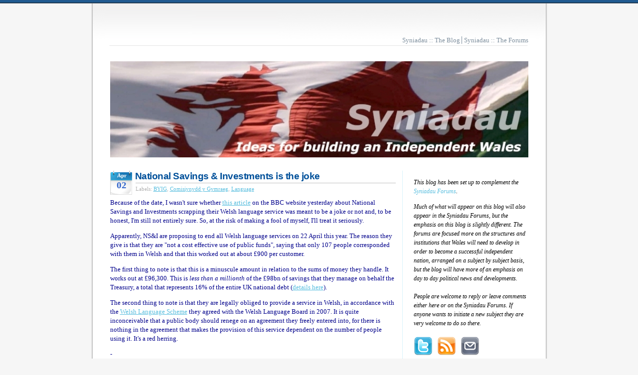

--- FILE ---
content_type: text/html; charset=UTF-8
request_url: http://www.syniadau.cymru/2013/04/national-savings-investments-is-joke.html
body_size: 28952
content:
<!DOCTYPE html>
<html dir='ltr' xmlns='http://www.w3.org/1999/xhtml' xmlns:b='http://www.google.com/2005/gml/b' xmlns:data='http://www.google.com/2005/gml/data' xmlns:expr='http://www.google.com/2005/gml/expr'>
<head>
<link href='https://www.blogger.com/static/v1/widgets/2944754296-widget_css_bundle.css' rel='stylesheet' type='text/css'/>
<meta content='text/html; charset=UTF-8' http-equiv='Content-Type'/>
<meta content='blogger' name='generator'/>
<link href='http://www.syniadau.cymru/favicon.ico' rel='icon' type='image/x-icon'/>
<link href='http://www.syniadau.cymru/2013/04/national-savings-investments-is-joke.html' rel='canonical'/>
<link rel="alternate" type="application/atom+xml" title="Syniadau :: The Blog - Atom" href="http://www.syniadau.cymru/feeds/posts/default" />
<link rel="alternate" type="application/rss+xml" title="Syniadau :: The Blog - RSS" href="http://www.syniadau.cymru/feeds/posts/default?alt=rss" />
<link rel="service.post" type="application/atom+xml" title="Syniadau :: The Blog - Atom" href="https://www.blogger.com/feeds/985080357558043054/posts/default" />

<link rel="alternate" type="application/atom+xml" title="Syniadau :: The Blog - Atom" href="http://www.syniadau.cymru/feeds/5608639540483623466/comments/default" />
<!--Can't find substitution for tag [blog.ieCssRetrofitLinks]-->
<meta content='http://www.syniadau.cymru/2013/04/national-savings-investments-is-joke.html' property='og:url'/>
<meta content='National Savings &amp; Investments is the joke' property='og:title'/>
<meta content='  Because of the date, I wasn&#39;t sure whether this article  on the BBC website yesterday about National Savings and Investments scrapping the...' property='og:description'/>
<title>Syniadau :: The Blog: National Savings & Investments is the joke</title>
<style id='page-skin-1' type='text/css'><!--
/*
* Blogger Template Style
*
* Sand Dollar
* by Jason Sutter
* Updated by Blogger Team
* 1. Syniadau banner added, top nagigation amended to blog and forum
*/
/* Variable definitions
====================
<Variable name="textcolor" description="Text Color"
type="color" default="#000">
<Variable name="bgcolor" description="Page Background Color"
type="color" default="#f6f6f6">
<Variable name="pagetitlecolor" description="Blog Title Color"
type="color" default="#F5DEB3">
<Variable name="pagetitlebgcolor" description="Blog Title Background Color"
type="color" default="#DE7008">
<Variable name="descriptionColor" description="Blog Description Color"
type="color" default="#9E5205" />
<Variable name="descbgcolor" description="Description Background Color"
type="color" default="#F5E39e">
<Variable name="titlecolor" description="Post Title Color"
type="color" default="#9E5205">
<Variable name="datecolor" description="Date Header Color"
type="color" default="#777777">
<Variable name="footercolor" description="Post Footer Color"
type="color" default="#444444">
<Variable name="linkcolor" description="Link Color"
type="color" default="#DE7008">
<Variable name="footerlinkcolor" description="Post Footer Link Color"
type="color" default="#968a0a">
<Variable name="visitedlinkcolor" description="Visited Link Color"
type="color" default="#DE7008">
<Variable name="sidebarcolor" description="Sidebar Title Color"
type="color" default="#B8A80D">
<Variable name="sidebarlinkcolor" description="Sidebar Link Color"
type="color" default="#999999">
<Variable name="bordercolor" description="Border Color"
type="color" default="#e0ad12">
<Variable name="bodyfont" description="Text Font"
type="font"
default="normal normal 100% 'Trebuchet MS',Trebuchet,Verdana,Sans-Serif">
<Variable name="headerfont" description="Sidebar Title Font"
type="font"
default="normal bold 150% Verdana,Sans-serif">
<Variable name="dateHeaderFont" description="Date Header Font"
type="font"
default="normal bold 105% 'Trebuchet MS',Trebuchet,Verdana,Sans-serif">
<Variable name="pagetitlefont" description="Blog Title Font"
type="font" default="normal bold 300% Verdana,Sans-Serif">
<Variable name="titlefont" description="Post Title Font"
type="font" default="normal bold 160% Verdana,Sans-Serif">
<Variable name="startSide" description="Start side in blog language"
type="automatic" default="left">
<Variable name="endSide" description="End side in blog language"
type="automatic" default="right">
*/
body {
margin:0px;
padding:0px;
background:#f6f6f6;
color:#000000;
font-family:Verdana;
font-size:13px;
}
blockquote {
margin:1em 0em 1em 2em;
padding:0.5em 1em .5em 1.2em;
display: block;
background-color:#F8F1D8;
font-size:90%;
}
#navbar-iframe {
display: none !important;
}
#outer-wrapper {
background:transparent url(http://i.imgur.com/TWyp8wB.png) repeat-y scroll 0 0;
margin-left:auto;
margin-right:auto;
padding-left:3px;
padding-right:3px;
width:909px;
}
.dateblock {
background: url("http://i.imgur.com/wjyjCdS.gif")
no-repeat;
width: 50px;
margin: 0;
font-weight: bold;
height: 50px;
/*position: absolute;
top: 0;
left: 0;*/
float: left;
text-align: center;
}
.month {
font-size: 11px;
width: 37px;
margin: 0 5px;
padding-top:3px;
color: #fff;
}
.day {
padding-top:3px;
color:#3366CC;
font-size: 19px;
width: 37px;
margin: 0 5px;
}
.post-header-line-1{
border-top:1px solid silver;
margin:2px 0 0 51px;
padding-top:5px;
color:#B1B1B1;
font-size:11px;
}
.post-body{
margin-top:10px;
}
a {
color:#56bdde;
}
a:hover {
color:#00509A;
}
a img {
border-width: 0;
}
#content-wrapper {
padding-top: 0;
padding-right: 1em;
padding-bottom: 0;
padding-left: 1em;
}
@media all  {
div#main {
float:left;
width:65%;
padding:0px 1em 10px 22px;
border-right:dotted 1px #b3e6f5;
word-wrap: break-word; /* fix for long text breaking sidebar float in IE */
overflow: hidden;     /* fix for long non-text content breaking IE sidebar float */
}
div#sidebar {
padding:8px 0px 10px 10px;
margin-right:22px;
float:right;
width: 26%;
word-wrap: break-word; /* fix for long text breaking sidebar float in IE */
overflow: hidden;     /* fix for long non-text content breaking IE sidebar float */
}
}
@media handheld  {
div#main {
float:none;
width:90%;
}
div#sidebar {
padding-top:30px;
padding-right:7%;
padding-bottom:10px;
padding-left:3%;
}
}
#header {
padding-top:0px;
padding-right:0px;
padding-bottom:0px;
padding-left:0px;
margin-top:0px;
margin-right:0px;
margin-bottom:0px;
margin-left:0px;
border-bottom:dotted 1px #b3e6f5;
background:#F5E39e;
}
h1 a:link  {
text-decoration:none;
color:#F5DEB3
}
h1 a:visited  {
text-decoration:none;
color:#F5DEB3
}
h1,h2,h3 {
margin: 0;
}
h1 {
padding-top:25px;
padding-right:0px;
padding-bottom:10px;
padding-left:5%;
color:#F5DEB3;
background:#DE7008;
font:normal bold 300% Verdana,Sans-Serif;
letter-spacing:-2px;
}
h3.post-title {
color:#00509A;
font:normal bold 143% Verdana,Sans-Serif;
letter-spacing:-0.5px;
}
h3.post-title a,
h3.post-title a:visited {
color: #00509A;
text-decoration:none;
}
h2.date-header  {
margin-top:10px;
margin-right:0px;
margin-bottom:0px;
margin-left:0px;
color:#777777;
}
h4 {
color:#aa0033;
}
#sidebar h2 {
background-color:#58BAD7;
color:white;
font-family:Verdana,Sans-serif;
font-size:16px;
font-weight:bold;
margin:0;
padding:2px 0 2px 8px;
}
#sidebar .widget {
margin-top:0px;
margin-right:0px;
margin-bottom:33px;
margin-left:0px;
padding-top:0px;
padding-right:0px;
padding-bottom:0px;
padding-left:0px;
font-size:95%;
}
#sidebar ul {
list-style-type:none;
padding-left:0;
margin-top: 0;
margin-left:0;
}
#sidebar li {
margin-top:0px;
margin-right:0px;
margin-bottom:0px;
margin-left:0px;
padding-top:5px;
padding-right:0px;
padding-bottom:0px;
padding-left:0px;
list-style-type:none;
font-size:95%;
}
.description {
padding:0px;
margin-top:7px;
margin-right:12%;
margin-bottom:7px;
margin-left:5%;
color:#9E5205;
background:transparent;
font:bold 100% Verdana,Sans-Serif;
}
.post {
margin-top:0px;
margin-right:0px;
margin-bottom:30px;
margin-left:0px;
}
.post strong {
color:#000000;
font-weight:bold;
}
pre,code {
color:#b3b3b3;
}
strike {
color:#b3b3b3;
}
.post-footer  {
color:#B1B1B1;
font-size:11px;
border-top:1px dotted #B3E6F5;
margin:0;
padding:3px 0 0;
}
.post-footer a {
border:none;
color:#3D81EE;
text-decoration:none;
}
.post-footer a:hover {
text-decoration:underline;
}
#comments {
padding:0px;
font-size:110%;
font-weight:bold;
}
.comment-author {
margin-top: 10px;
}
.comment-body {
font-size:90%;
font-weight:normal;
color:darkslategray;
line-height: 1.38em;
}
.comment-footer {
padding-bottom:20px;
color:#B1B1B1;
font-size:80%;
font-weight:normal;
display:inline;
margin-right:10px
}
.deleted-comment  {
font-style:italic;
color:gray;
}
.comment-link  {
margin-left:.6em;
}
.profile-textblock {
clear: both;
margin-left: 0;
}
.profile-img {
float: left;
margin-top: 0;
margin-right: 5px;
margin-bottom: 5px;
margin-left: 0;
border: 2px solid #DE7008;
}
#sidebar a:link  {
color:#56bdde;
text-decoration:none;
}
#sidebar a:active  {
color:#ff0000;
text-decoration:none;
}
#sidebar a:visited  {
color:sidebarlinkcolor;
text-decoration:none;
}
#sidebar a:hover {
color:#2D6E89;
text-decoration:none;
}
.feed-links {
clear: both;
line-height: 2.5em;
}
#blog-pager-newer-link {
float: left;
}
#blog-pager-older-link {
float: right;
}
#blog-pager {
text-align: center;
}
.clear {
clear: both;
}
.widget-content {
margin-top: 0.5em;
}
/** Tweaks for layout editor preview */
body#layout #outer-wrapper {
margin-top: 0;
}
body#layout #main,
body#layout #sidebar {
margin-top: 10px;
padding-top: 0;
}
#topborder {
background:transparent url(http://i.imgur.com/cFfWfWn.png) repeat-x scroll 0 0;
height:7px;
margin:0;
padding:0;
}
#footer{
background:transparent url(http://i.imgur.com/M24mEnP.png) no-repeat scroll 0 0;
clear:both;
font-size:10pt;
height:23px;
margin-left:auto;
margin-right:auto;
text-align:center;
width:915px;
}
#header-wrapper{
background:transparent url(http://i.imgur.com/DwOvhOI.png) no-repeat scroll 0 0;
height:85px;
padding:27px 35px 4px;
width:880px;
}
#headerin {
float:left;
height:54px;
width:839px;
}
#topnav {
color:#7C8D9C;
float:right;
font-family:Verdana;
font-size:10pt;
font-weight:lighter;
height:54px;
margin-bottom:7px;
padding-top:39px;
text-align:right;
width:671px;
}
#topnav ul {
list-style-type:none;
margin:0;
padding:0;
}
#topnav a:hover {
text-decoration:underline;
}
#topnav a {
color:#7C8D9C;
text-decoration:none;
}
#logo {
float:left;
height:54px;
width:154px;
}
#topnav ul li {
border-left:1px solid #7C8D9C;
display:inline;
height:12px;
padding-left:4px;
}
#banner {
height:193px;
margin-bottom:27px;
margin-left:auto;
margin-right:auto;
width:839px;
}

--></style>
<SCRIPT type='text/javascript'>
//<![CDATA[
/*********************************/
/* http://trick-blog.blogspot.com */
/*********************************/
function date_replace(date) {
var da = date.split('.');
var day = da[1], mon = da[0], year = da[2];
var month =
['0','Jan','Feb','Mar','Apr','May','Jun','Jul','Aug','Sep','Oct','Nov','Dec'];
document.write("<div class='month'>"+month[mon]+"</div> <div class='day'>"+day+"</div>");
}
//]]>
</SCRIPT>
<link href='https://blogger.googleusercontent.com/img/b/R29vZ2xl/AVvXsEjLJnvD2EBtdLwR0rQ3_VnMV0Oebe_xCTWumMYnsVBZRfLIhb-m0mzTvePlmc3Mxh9pHSTZgl39LgUt_zJ3xxZQF9hG4zLXcWjB9CY16snINpYqdmbR4-rpZJ79wU9pfAaZF2x6QqX8OgKq/s1600/banner54.png' rel='shotcut icon'/>
<link href='https://www.blogger.com/dyn-css/authorization.css?targetBlogID=985080357558043054&amp;zx=1c5bb291-f0ea-4465-9695-15b395ffd7be' media='none' onload='if(media!=&#39;all&#39;)media=&#39;all&#39;' rel='stylesheet'/><noscript><link href='https://www.blogger.com/dyn-css/authorization.css?targetBlogID=985080357558043054&amp;zx=1c5bb291-f0ea-4465-9695-15b395ffd7be' rel='stylesheet'/></noscript>
<meta name='google-adsense-platform-account' content='ca-host-pub-1556223355139109'/>
<meta name='google-adsense-platform-domain' content='blogspot.com'/>

</head>
<body>
<div class='navbar section' id='navbar'><div class='widget Navbar' data-version='1' id='Navbar1'><script type="text/javascript">
    function setAttributeOnload(object, attribute, val) {
      if(window.addEventListener) {
        window.addEventListener('load',
          function(){ object[attribute] = val; }, false);
      } else {
        window.attachEvent('onload', function(){ object[attribute] = val; });
      }
    }
  </script>
<div id="navbar-iframe-container"></div>
<script type="text/javascript" src="https://apis.google.com/js/platform.js"></script>
<script type="text/javascript">
      gapi.load("gapi.iframes:gapi.iframes.style.bubble", function() {
        if (gapi.iframes && gapi.iframes.getContext) {
          gapi.iframes.getContext().openChild({
              url: 'https://www.blogger.com/navbar/985080357558043054?po\x3d5608639540483623466\x26origin\x3dhttp://www.syniadau.cymru',
              where: document.getElementById("navbar-iframe-container"),
              id: "navbar-iframe"
          });
        }
      });
    </script><script type="text/javascript">
(function() {
var script = document.createElement('script');
script.type = 'text/javascript';
script.src = '//pagead2.googlesyndication.com/pagead/js/google_top_exp.js';
var head = document.getElementsByTagName('head')[0];
if (head) {
head.appendChild(script);
}})();
</script>
</div></div>
<div id='topborder'></div>
<div id='outer-wrapper'><div id='wrap2'>
<!-- skip links for text browsers -->
<span id='skiplinks' style='display:none;'>
<a href='#main'>skip to main </a> |
      <a href='#sidebar'>skip to sidebar</a>
</span>
<div id='header-wrapper'>
<div id='headerin'>
<div id='logo'>
<a href='http://windows7-blogger-theme.blogspot.com' linkindex='0' set='yes'>
<!-- old windows 7 image goes here -->
</a>
</div>
<div id='topnav'>
<ul>
<a href='http://syniadau--buildinganindependentwales.blogspot.com' linkindex='1' set='yes'>Syniadau :: The Blog</a><!-- <li><a href="search.php" >Search</a></li> -->
<li class='page_item page-item-5'><a href='http://syniadau.forumotion.net/' linkindex='3' set='yes' target='_blank'>Syniadau :: The Forums</a></li>
</ul>
</div>
</div>
</div>
<div id='banner'>
<a href='#'><img src='http://i.imgur.com/hGElPae.jpg'/></a>
</div>
<div id='content-wrapper'>
<div id='crosscol-wrapper' style='text-align:center'>
<div class='crosscol no-items section' id='crosscol'></div>
</div>
<div id='main-wrapper'>
<div class='main section' id='main'><div class='widget Blog' data-version='1' id='Blog1'>
<div class='blog-posts hfeed'>
<!--Can't find substitution for tag [adStart]-->
<DIV class='dateblock'><SCRIPT> date_replace('4.02.2013');</SCRIPT></DIV>
<div class='post hentry uncustomized-post-template'>
<a name='5608639540483623466'></a>
<h3 class='post-title entry-title'>
<a href='http://www.syniadau.cymru/2013/04/national-savings-investments-is-joke.html'>National Savings & Investments is the joke</a>
</h3>
<div class='post-header-line-1'>
<div class='post-footer-line post-footer-line-2'>
<span class='post-labels'>
Labels:
<a href='http://www.syniadau.cymru/search/label/BYIG' rel='tag'>BYIG</a>,
<a href='http://www.syniadau.cymru/search/label/Comisiynydd%20y%20Gymraeg' rel='tag'>Comisiynydd y Gymraeg</a>,
<a href='http://www.syniadau.cymru/search/label/Language' rel='tag'>Language</a>
</span>
</div>
</div>
<div class='post-body entry-content'>
<span style="color:darkblue; line-height: 1.40em;">

<p>Because of the date, I wasn't sure whether <a href="http://www.bbc.co.uk/news/uk-wales-21993724" target="_blank">this article</a> on the BBC website yesterday about National Savings and Investments scrapping their Welsh language service was meant to be a joke or not and, to be honest, I'm still not entirely sure.  So, at the risk of making a fool of myself, I'll treat it seriously.</p>

<p>Apparently, NS&I are proposing to end all Welsh language services on 22 April this year.  The reason they give is that they are "not a cost effective use of public funds", saying that only 107 people corresponded with them in Welsh and that this worked out at about &#163;900 per customer.</p>

<p>The first thing to note is that this is a minuscule amount in relation to the sums of money they handle.  It works out at &#163;96,300.  This is <i>less than a millionth</i> of the &#163;98bn of savings that they manage on behalf the Treasury, a total that represents 16% of the entire UK national debt (<a href="http://en.wikipedia.org/wiki/NS%26I" target="_blank">details here</a>).</p>

<p>The second thing to note is that they are legally obliged to provide a service in Welsh, in accordance with the <a href="http://www.nsandi.com/files/asset/pdf/welsh-language-scheme.pdf" target="_blank">Welsh Language Scheme</a> they agreed with the Welsh Language Board in 2007.  It is quite inconceivable that a public body should renege on an agreement they freely entered into, for there is nothing in the agreement that makes the provision of this service dependent on the number of people using it.  It's a red herring.</p>

<p>-</p>

<p>But, that said, the whole problem with Welsh Language Schemes was that there was no way that they could ever be enforced.  All the Welsh Language Board could do was conduct an investigation and "name and shame" any organization that broke the terms of their agreement.  This was the main reason why the new Welsh Language Measure gives the Commissioner power to take the matter to a tribunal and impose a financial penalty on organizations that fail to comply with the new Language Standards.  However, because we do not as yet have any Language Standards, there is nothing to enforce.</p>

<p>Until then, the Commissioner keeps the residual power of the WLB to investigate breaches of existing WLSs, and it is all but certain that Meri Huws will produce a suitably damning&#8212;but entirely deserved&#8212;report in due course.  However that won't, in itself, change anything in the short term.  The only real hope of getting NS&I to reverse the decision before it is implemented is by public and political pressure.  I trust that the right people will step up to the plate to bring them into line.</p>

<p><img src="http://news.bbcimg.co.uk/media/images/66697000/jpg/_66697458_savings.jpg" width="152" /></p>

<p>In the longer term, everything will depend on the Language Standards that are eventually approved.  So I hope that this episode will convince both Leighton Andrews and the Welsh Government that these will need to be strong and strictly enforced.  With that in mind I'd like to look at the specifics of this case, because I think it will shed some light on what needs to be done.</p>

<p>Although NS&I is an agency of the Treasury, its day-to-day operations have been contracted out to private organizations.  The service was previously run by Siemens IT Solutions and Services, but they were bought out in 2011 by a French multinational operating under the name of Atos IT Solutions and Services.  <a href="http://en.wikipedia.org/wiki/Atos" target="_blank">Atos</a>, for those who don't recognize the name, is the very same multinational that is responsible for managing Work Capability Assessment on behalf of the Department of Work and Pensions, and will implement the new Personal Independence Payment that is set to replace the Disability Living Allowance.  In short, they are the organization charged with implementing, and given incentives to implement, some of the most draconian aspects of the ConDem coalition's programme of cutting back expenditure on services to the public.  With such a remit, it shouldn't come as too much of a surprise that they would look to look to penny-pinch a sum that represents less than a millionth of the money they manage for NS&I.</p>

<p>A second factor is that NS&I has radically changed the way it operates.  Shortly after Atos took over the contract, they announced that products would only be available by telephone or online.  Premium Bonds are now the only things available over the counter at Post Offices.  This decision was obviously taken to save money, and that is not necessarily a bad thing ... except that it is a contributory factor in the viability of Post Offices and is bound to lead to more of them closing.  But it does go a long way to explain why so few people deal with NS&I in Welsh.  NS&I simply doesn't provide either a telephone or online banking service in Welsh.  Some basic, very limited, information about their services is available in Welsh, but you cannot register for or access these services in Welsh.  It can only be done in English.</p>

<p>This is, of course, the main reason why so few people use the Welsh language service.  If you telephone their English line, you can talk about and get specific answers about your accounts.  The only way you can get any specific information about your accounts in Welsh is by post.  The choice is either to spend time, effort and money to get an answer in Welsh several days later, or to get an instant answer via a freephone number in English.  You can't even get specific information about your accounts by email.</p>

<p>The reasons they give for this are tired and predictable, but still laughable.  They say it is "er mwyn eich diogelwch" or "for your security".  But do they seriously believe that a breach of security is more likely by someone, somewhere in the world, hacking a phone conversation or online communication in Welsh than it is in English?  There must be more Welsh speakers in the world than I thought.</p>

<p>-</p>

<p>There is silver lining to this.  It shows in the clearest terms what silly excuses and underhand practices even an agency of government will resort to in an attempt to avoid its duty of providing an equal service to the public in both English and Welsh.  We can, and need to, learn from this.  The underlying rule in formulating the new Language Standards must be that whatever service is provided in English must also be provided in Welsh.  An equal telephone banking service.  An equal online banking service.  Equally available information and publicity.</p>

<p>Anything less would be a joke.</p>

</span>
<div style='float:left;padding:6px 0px 15px 0px;'><a addthis:title='National Savings & Investments is the joke' addthis:url='http://www.syniadau.cymru/2013/04/national-savings-investments-is-joke.html' class='addthis_button'><img alt='Bookmark and Share' height='16' src='http://s7.addthis.com/static/btn/v2/lg-share-en.gif' style='border:0' width='125'/></a>
<script src='http://s7.addthis.com/js/250/addthis_widget.js#username=syniadau' type='text/javascript'></script>
<script type='text/javascript'>
var addthis_config = {
          services_compact: 'email, twitter, facebook, delicious, myspace, linkedin, stumbleupon, bebo, live, google, digg, more',
          services_exclude: 'print',
     ui_cobrand: "<b><i>Syniadau</i></b>",
     ui_offset_top: -4,
     ui_offset_left: 135,
     ui_header_color: "#ffffff",
     ui_header_background: "#59BBD7"
}
</script>
<script type='text/javascript'>
var addthis_share = {
  templates: { twitter: 'Posted on Syniadau: "{{title}}" ... {{url}} ' }
}
</script>
</div>
<div style='clear: both;'></div>
</div>
<div class='post-footer'>
<div class='post-footer-line post-footer-line-1'>
<span class='post-author vcard'>
Posted by
<span class='fn'>MH</span>
</span>
<span class='post-timestamp'>
at
<a class='timestamp-link' href='http://www.syniadau.cymru/2013/04/national-savings-investments-is-joke.html' rel='bookmark' title='permanent link'><abbr class='published' title='2013-04-02T23:55:00+01:00'>23:55</abbr></a>
</span>
<span class='reaction-buttons'>
</span>
<span class='star-ratings'>
</span>
<span class='post-comment-link'>
</span>
<span class='post-backlinks post-comment-link'>
</span>
<span class='post-icons'>
<span class='item-action'>
<a href='https://www.blogger.com/email-post/985080357558043054/5608639540483623466' title='Email Post'>
<img alt='' class='icon-action' height='13' src='http://www.blogger.com/img/icon18_email.gif' width='18'/>
</a>
</span>
<span class='item-control blog-admin pid-342868791'>
<a href='https://www.blogger.com/post-edit.g?blogID=985080357558043054&postID=5608639540483623466&from=pencil' title='Edit Post'>
<img alt='' class='icon-action' height='18' src='http://www.blogger.com/img/icon18_edit_allbkg.gif' width='18'/>
</a>
</span>
</span>
</div>
<div class='post-footer-line post-footer-line-3'>
<span class='post-location'>
</span>
</div>
</div>
</div>
<div class='comments' id='comments'>
<a name='comments'></a>
<h4>
7
comments:
        
</h4>
<dl id='comments-block'>
<dt class='comment-author ' id='c3637284181378134245'>
<a name='c3637284181378134245'></a>
<a href='https://www.blogger.com/profile/05487128784911437293' rel='nofollow'>gwelywiwr</a>
said...
</dt>
<dd class='comment-body'>
<p>If they prepared the electronic services also in Welsh then the cost per customer would come down significantly.<br /><br />I would suspect though that they have a large task to internationlize and then then localise their English monolingual software into Welsh and that they&#39;re trying to get away from this mamoth task.<br /><br />But this is indicitive of a defective software development and procurement process since internationalisation is easier to plan and implement at the beginning  . Localisation comes naturally and quite easily.<br /><br />Smaller countries have managed it. Finland&#39;s post service is available trilingually : http://www.posti.fi . All banks have at least bilingual websites. Makes the whole situation for Welsh by the British establishment laughable and ridiculous.<br /><br /></p>
</dd>
<dd class='comment-footer'>
<span class='comment-timestamp'>
<a href='http://www.syniadau.cymru/2013/04/national-savings-investments-is-joke.html?showComment=1364974976431#c3637284181378134245' title='comment permalink'>
3 April 2013 at 08:42
</a>
<span class='item-control blog-admin pid-101865416'>
<a href='https://www.blogger.com/comment/delete/985080357558043054/3637284181378134245' title='Delete Comment'>
<img src='http://www.blogger.com/img/icon_delete13.gif'/>
</a>
</span>
</span>
</dd>
<dt class='comment-author ' id='c1878691750619042293'>
<a name='c1878691750619042293'></a>
<a href='https://www.blogger.com/profile/08743089894656954100' rel='nofollow'>Efrogwr</a>
said...
</dt>
<dd class='comment-body'>
<p>Well said, Syniadau. I would like to see a positive legal duty on bodies to encourage the take up of Welsh option.  Nudge techniques, default Welsh/bilingual and better design could all be employed by the bodies coming under the Standards and, oh, you&#39;d have to have a Welsh service of equal quality, of course.  <br /><br />Just been on the Narberth Museum website (www.narberthmuseum.co.uk/)following reports in today&#39;s Guardian that it is on the shortlist for the Arts Fund Prize and, hey, whaddayaknow?  A lovely full-service English website but when you click the Welsh option, a message saying that it is not ready.  This from a body (in a village with about a third Welsh speakers) which, to judge by the logo at the bottom of the page, happily takes Welsh govt. money. <br /><br />Gwelwyirw - thanks for the link to Finnish post.  Reminds me of my time living in Finland, shopping for Weetabix, Heinz Baked Beans etc, all beautifully wrapped bilingually in Finnish and Swedish (all packaging effortlessly printed in England).  A couple of weeks ago, I flew to the Basque Country with Veuling and their website appears to offer a full service in ten languages, including Galician, Basque and Catalan: www.vueling.com.  Not difficult if you really want to, is it?  Meanwhile, First Great Western at Paddington (gateway station to southern Wales) has ticket machines which work in Polish, French, German etc. etc. but not Welsh.  You really couldn&#39;t make it up. </p>
</dd>
<dd class='comment-footer'>
<span class='comment-timestamp'>
<a href='http://www.syniadau.cymru/2013/04/national-savings-investments-is-joke.html?showComment=1364987817941#c1878691750619042293' title='comment permalink'>
3 April 2013 at 12:16
</a>
<span class='item-control blog-admin pid-1532646873'>
<a href='https://www.blogger.com/comment/delete/985080357558043054/1878691750619042293' title='Delete Comment'>
<img src='http://www.blogger.com/img/icon_delete13.gif'/>
</a>
</span>
</span>
</dd>
<dt class='comment-author ' id='c3255621571390838662'>
<a name='c3255621571390838662'></a>
<a href='https://www.blogger.com/profile/03384157218244458970' rel='nofollow'>Emlyn Uwch Cych</a>
said...
</dt>
<dd class='comment-body'>
<p>Multi-storey car park in Casnewydd. Language options for English, Welsh, French and German. Nice.<br /><br />But wait: when you press 3 of the 4 languages you get info in English, français or Deutsch, but hit &quot;Welsh&quot;, and everything is tidy English, like. Not a word of Cymraeg, even though they pretend they have it.</p>
</dd>
<dd class='comment-footer'>
<span class='comment-timestamp'>
<a href='http://www.syniadau.cymru/2013/04/national-savings-investments-is-joke.html?showComment=1365025974298#c3255621571390838662' title='comment permalink'>
3 April 2013 at 22:52
</a>
<span class='item-control blog-admin pid-1208047209'>
<a href='https://www.blogger.com/comment/delete/985080357558043054/3255621571390838662' title='Delete Comment'>
<img src='http://www.blogger.com/img/icon_delete13.gif'/>
</a>
</span>
</span>
</dd>
<dt class='comment-author ' id='c894121317002406176'>
<a name='c894121317002406176'></a>
<a href='https://www.blogger.com/profile/10852370173881737294' rel='nofollow'>Ambiorix</a>
said...
</dt>
<dd class='comment-body'>
<p>But wait: when you press 3 of the 4 languages you get info in English, français or Deutsch, but hit &quot;Welsh&quot;, and everything is tidy English, like. Not a word of Cymraeg, even though they pretend they have it.<br /><br />=====================================<br /><br />As anybody made a complaint about this?</p>
</dd>
<dd class='comment-footer'>
<span class='comment-timestamp'>
<a href='http://www.syniadau.cymru/2013/04/national-savings-investments-is-joke.html?showComment=1365062890145#c894121317002406176' title='comment permalink'>
4 April 2013 at 09:08
</a>
<span class='item-control blog-admin pid-172213343'>
<a href='https://www.blogger.com/comment/delete/985080357558043054/894121317002406176' title='Delete Comment'>
<img src='http://www.blogger.com/img/icon_delete13.gif'/>
</a>
</span>
</span>
</dd>
<dt class='comment-author ' id='c2708251904224346211'>
<a name='c2708251904224346211'></a>
Anonymous
said...
</dt>
<dd class='comment-body'>
<p>This has now come to court and NS&amp;I have been ordered to restore the Welsh language services forthwith. The judgement can be found online and makes interesting reading for anyone who&#39;s into legal argument. <br />----<br /><br />Welsh Language Commissioner v National Savings &amp; Investments <br />High Court (QB) 6th March 2014<br /><br />(s) 70 reads in part :<br />&quot;At a time when the Commissioner was attempting to perform her statutory functions, and trying to engage with NS&amp;I, the responses she received from senior executives within NS&amp;I were brusque, inappropriate, discourteous and disrespectful of the Commissioner&#8217;s office and her functions. It is in our view disappointing &#8211; others might use stronger terms &#8211; that, in exercising its statutory functions, one statutory body would treat another statutory body, attempting to exercise its own statutory functions, thus.&quot;<br /><br />&quot;Ar adeg pryd yr oedd y Comisiynydd yn ceisio cyflawni ei swyddogaethau statudol, ac yn ceisio gweithio gyda CBC, roedd yr ymatebion a gafodd oddi wrth uwch swyddogion o fewn CBC yn swta, yn amhriodol, yn anghwrtais ac yn amharchus tuag at swydd y Comisiynydd a&#8217;i swyddogaethau. Y mae, yn ein barn ni, yn siomedig &#8211; gallai eraill ddefnyddio termau cryfach &#8211; y byddai un corff statudol, wrth arfer ei swyddogaethau statudol, yn trin corff statudol arall, oedd yn ceisio arfer ei swyddogaethau statudol yntau, yn y fath fodd.&quot;<br /><br />It&#39;s just this sort of continual official obstruction which eventually caused the Irish Language Commissioner to resign last year after years of constant frustration. <br /></p>
</dd>
<dd class='comment-footer'>
<span class='comment-timestamp'>
<a href='http://www.syniadau.cymru/2013/04/national-savings-investments-is-joke.html?showComment=1394178206227#c2708251904224346211' title='comment permalink'>
7 March 2014 at 07:43
</a>
<span class='item-control blog-admin pid-459567481'>
<a href='https://www.blogger.com/comment/delete/985080357558043054/2708251904224346211' title='Delete Comment'>
<img src='http://www.blogger.com/img/icon_delete13.gif'/>
</a>
</span>
</span>
</dd>
<dt class='comment-author blog-author' id='c3507858936945662079'>
<a name='c3507858936945662079'></a>
<a href='https://www.blogger.com/profile/09329059309196746446' rel='nofollow'>MH</a>
said...
</dt>
<dd class='comment-body'>
<p>Thanks, Anon.  To make it easier for others, I&#39;ve just done a quick search for it. The English version of the judgment is here:<br /><br /><a href="http://www.bailii.org/ew/cases/EWHC/Admin/2014/488.html" rel="nofollow">http://www.bailii.org/ew/cases/EWHC/Admin/2014/488.html</a><br /><br />And the Welsh version is here:<br /><br /><a href="http://www.bailii.org/ew/cases/EWHC/Admin/2014/488W.html" rel="nofollow">http://www.bailii.org/ew/cases/EWHC/Admin/2014/488W.html</a></p>
</dd>
<dd class='comment-footer'>
<span class='comment-timestamp'>
<a href='http://www.syniadau.cymru/2013/04/national-savings-investments-is-joke.html?showComment=1394202443632#c3507858936945662079' title='comment permalink'>
7 March 2014 at 14:27
</a>
<span class='item-control blog-admin pid-342868791'>
<a href='https://www.blogger.com/comment/delete/985080357558043054/3507858936945662079' title='Delete Comment'>
<img src='http://www.blogger.com/img/icon_delete13.gif'/>
</a>
</span>
</span>
</dd>
<dt class='comment-author ' id='c4032086650028098830'>
<a name='c4032086650028098830'></a>
Anonymous
said...
</dt>
<dd class='comment-body'>
<p>However they seem, as is the custom in Ireland, to have simply ignored the ruling. Their website has not restored the Cymraeg link (the old version can be found in an online archive) and now we have this :<br /><br />http://www.dailypost.co.uk/news/north-wales-news/welsh-described-foreign-language-letter-6859092<br /></p>
</dd>
<dd class='comment-footer'>
<span class='comment-timestamp'>
<a href='http://www.syniadau.cymru/2013/04/national-savings-investments-is-joke.html?showComment=1395571347468#c4032086650028098830' title='comment permalink'>
23 March 2014 at 10:42
</a>
<span class='item-control blog-admin pid-459567481'>
<a href='https://www.blogger.com/comment/delete/985080357558043054/4032086650028098830' title='Delete Comment'>
<img src='http://www.blogger.com/img/icon_delete13.gif'/>
</a>
</span>
</span>
</dd>
</dl>
<p class='comment-footer'>
<div class='comment-form'>
<a name='comment-form'></a>
<h4 id='comment-post-message'>Post a Comment</h4>
<p>
</p>
<a href='https://www.blogger.com/comment/frame/985080357558043054?po=5608639540483623466&hl=en-GB&saa=85391&origin=http://www.syniadau.cymru' id='comment-editor-src'></a>
<iframe allowtransparency='true' class='blogger-iframe-colorize' frameborder='0' height='650' id='comment-editor' scrolling='no' src='' width='100%'></iframe>
<script type="text/javascript" src="https://www.blogger.com/static/v1/jsbin/2210189538-iframe_colorizer.js"></script>
</div>
</p>
<div id='backlinks-container'>
<div id='Blog1_backlinks-container'>
</div>
</div>
</div>
<!--Can't find substitution for tag [adEnd]-->
</div>
<div class='blog-pager' id='blog-pager'>
<span id='blog-pager-newer-link'>
<a class='blog-pager-newer-link' href='http://www.syniadau.cymru/2013/04/a-complete-farrago.html' id='Blog1_blog-pager-newer-link' title='Newer Post'>Newer Post</a>
</span>
<span id='blog-pager-older-link'>
<a class='blog-pager-older-link' href='http://www.syniadau.cymru/2013/04/a-new-bridge.html' id='Blog1_blog-pager-older-link' title='Older Post'>Older Post</a>
</span>
<a class='home-link' href='http://www.syniadau.cymru/'>Home</a>
</div>
<div class='clear'></div>
<div class='post-feeds'>
<div class='feed-links'>
Subscribe to:
<a class='feed-link' href='http://www.syniadau.cymru/feeds/5608639540483623466/comments/default' target='_blank' type='application/atom+xml'>Post Comments (Atom)</a>
</div>
</div>
</div></div>
</div>
<div id='sidebar-wrapper'>
<div class='sidebar section' id='sidebar'><div class='widget Text' data-version='1' id='Text1'>
<div class='widget-content'>
<span style="font-style: italic; line-height: 18px;">This blog has been set up to complement the <a href="http://syniadau.forumotion.net/">Syniadau Forums</a>.<p>Much of what will appear on this blog will also appear in the Syniadau Forums, but the emphasis on this blog is slightly different. The forums are focused more on the structures and institutions that Wales will need to develop in order to become a successful independent nation, arranged on a subject by subject basis, but the blog will have more of an emphasis on day to day political news and developments.
<br />
<br />People are welcome to reply or leave comments either here or on the Syniadau Forums. If anyone wants to initiate a new subject they are very welcome to do so there.
<br />
<br /><a href="http://twitter.com/syniadau" target="_blank"><img src="http://i.imgur.com/GRrBZtZ.png" title="Follow Syniadau on Twitter" width="38" />&nbsp;&nbsp;&nbsp;<a href="http://syniadau--buildinganindependentwales.blogspot.com/feeds/posts/default" target="_blank"><img src="http://i.imgur.com/XqxR6wk.png" title="Subscribe to RSS feed for posts" width="38" /></a>&nbsp;&nbsp;&nbsp;<a href="http://feedburner.google.com/fb/a/mailverify?uri=Syniadau&amp;&amp;loc=en_US" target="_blank"><img src="http://i.imgur.com/a2NljE6.png" alt="Send email to Syniadau" title="Subscribe to receive posts by email" width="38" /></a>&nbsp;&nbsp;&nbsp;</a>
<br /></p></span>
</div>
<div class='clear'></div>
</div><div class='widget HTML' data-version='1' id='HTML1'>
<h2 class='title'>Search Blog</h2>
<div class='widget-content'>
<p align="center"><form id="searchthis" action="/search" style="margin: 0px; padding: 0px; display: inline;" method="get">
	<input id="search-box" style="border: 1px solid silver; width: 175px;" value="" name="q" type="text" />
	<input id="search-btn" style="border: 1px solid #399ac5; width: 38px; background-color:#033359;Color:white" value="Go" type="submit" />
	</form>
</p>
</div>
<div class='clear'></div>
</div><div class='widget Text' data-version='1' id='Text2'>
<h2 class='title'>Broken Links</h2>
<div class='widget-content'>
<p>&nbsp;<a href="http://syniadau--buildinganindependentwales.blogspot.com/2013/09/broken-links.html" target="_blank">Click here to report a broken link</a></p>
</div>
<div class='clear'></div>
</div><div class='widget BlogArchive' data-version='1' id='BlogArchive2'>
<h2>Blog Archive</h2>
<div class='widget-content'>
<div id='ArchiveList'>
<div id='BlogArchive2_ArchiveList'>
<ul class='hierarchy'>
<li class='archivedate collapsed'>
<a class='toggle' href='javascript:void(0)'>
<span class='zippy'>

        &#9658;&#160;
      
</span>
</a>
<a class='post-count-link' href='http://www.syniadau.cymru/2017/'>
2017
</a>
<span class='post-count' dir='ltr'>(36)</span>
<ul class='hierarchy'>
<li class='archivedate collapsed'>
<a class='toggle' href='javascript:void(0)'>
<span class='zippy'>

        &#9658;&#160;
      
</span>
</a>
<a class='post-count-link' href='http://www.syniadau.cymru/2017/12/'>
December
</a>
<span class='post-count' dir='ltr'>(2)</span>
</li>
</ul>
<ul class='hierarchy'>
<li class='archivedate collapsed'>
<a class='toggle' href='javascript:void(0)'>
<span class='zippy'>

        &#9658;&#160;
      
</span>
</a>
<a class='post-count-link' href='http://www.syniadau.cymru/2017/11/'>
November
</a>
<span class='post-count' dir='ltr'>(1)</span>
</li>
</ul>
<ul class='hierarchy'>
<li class='archivedate collapsed'>
<a class='toggle' href='javascript:void(0)'>
<span class='zippy'>

        &#9658;&#160;
      
</span>
</a>
<a class='post-count-link' href='http://www.syniadau.cymru/2017/10/'>
October
</a>
<span class='post-count' dir='ltr'>(10)</span>
</li>
</ul>
<ul class='hierarchy'>
<li class='archivedate collapsed'>
<a class='toggle' href='javascript:void(0)'>
<span class='zippy'>

        &#9658;&#160;
      
</span>
</a>
<a class='post-count-link' href='http://www.syniadau.cymru/2017/09/'>
September
</a>
<span class='post-count' dir='ltr'>(6)</span>
</li>
</ul>
<ul class='hierarchy'>
<li class='archivedate collapsed'>
<a class='toggle' href='javascript:void(0)'>
<span class='zippy'>

        &#9658;&#160;
      
</span>
</a>
<a class='post-count-link' href='http://www.syniadau.cymru/2017/08/'>
August
</a>
<span class='post-count' dir='ltr'>(2)</span>
</li>
</ul>
<ul class='hierarchy'>
<li class='archivedate collapsed'>
<a class='toggle' href='javascript:void(0)'>
<span class='zippy'>

        &#9658;&#160;
      
</span>
</a>
<a class='post-count-link' href='http://www.syniadau.cymru/2017/06/'>
June
</a>
<span class='post-count' dir='ltr'>(7)</span>
</li>
</ul>
<ul class='hierarchy'>
<li class='archivedate collapsed'>
<a class='toggle' href='javascript:void(0)'>
<span class='zippy'>

        &#9658;&#160;
      
</span>
</a>
<a class='post-count-link' href='http://www.syniadau.cymru/2017/05/'>
May
</a>
<span class='post-count' dir='ltr'>(6)</span>
</li>
</ul>
<ul class='hierarchy'>
<li class='archivedate collapsed'>
<a class='toggle' href='javascript:void(0)'>
<span class='zippy'>

        &#9658;&#160;
      
</span>
</a>
<a class='post-count-link' href='http://www.syniadau.cymru/2017/03/'>
March
</a>
<span class='post-count' dir='ltr'>(1)</span>
</li>
</ul>
<ul class='hierarchy'>
<li class='archivedate collapsed'>
<a class='toggle' href='javascript:void(0)'>
<span class='zippy'>

        &#9658;&#160;
      
</span>
</a>
<a class='post-count-link' href='http://www.syniadau.cymru/2017/01/'>
January
</a>
<span class='post-count' dir='ltr'>(1)</span>
</li>
</ul>
</li>
</ul>
<ul class='hierarchy'>
<li class='archivedate collapsed'>
<a class='toggle' href='javascript:void(0)'>
<span class='zippy'>

        &#9658;&#160;
      
</span>
</a>
<a class='post-count-link' href='http://www.syniadau.cymru/2016/'>
2016
</a>
<span class='post-count' dir='ltr'>(45)</span>
<ul class='hierarchy'>
<li class='archivedate collapsed'>
<a class='toggle' href='javascript:void(0)'>
<span class='zippy'>

        &#9658;&#160;
      
</span>
</a>
<a class='post-count-link' href='http://www.syniadau.cymru/2016/12/'>
December
</a>
<span class='post-count' dir='ltr'>(1)</span>
</li>
</ul>
<ul class='hierarchy'>
<li class='archivedate collapsed'>
<a class='toggle' href='javascript:void(0)'>
<span class='zippy'>

        &#9658;&#160;
      
</span>
</a>
<a class='post-count-link' href='http://www.syniadau.cymru/2016/11/'>
November
</a>
<span class='post-count' dir='ltr'>(2)</span>
</li>
</ul>
<ul class='hierarchy'>
<li class='archivedate collapsed'>
<a class='toggle' href='javascript:void(0)'>
<span class='zippy'>

        &#9658;&#160;
      
</span>
</a>
<a class='post-count-link' href='http://www.syniadau.cymru/2016/10/'>
October
</a>
<span class='post-count' dir='ltr'>(7)</span>
</li>
</ul>
<ul class='hierarchy'>
<li class='archivedate collapsed'>
<a class='toggle' href='javascript:void(0)'>
<span class='zippy'>

        &#9658;&#160;
      
</span>
</a>
<a class='post-count-link' href='http://www.syniadau.cymru/2016/09/'>
September
</a>
<span class='post-count' dir='ltr'>(5)</span>
</li>
</ul>
<ul class='hierarchy'>
<li class='archivedate collapsed'>
<a class='toggle' href='javascript:void(0)'>
<span class='zippy'>

        &#9658;&#160;
      
</span>
</a>
<a class='post-count-link' href='http://www.syniadau.cymru/2016/03/'>
March
</a>
<span class='post-count' dir='ltr'>(8)</span>
</li>
</ul>
<ul class='hierarchy'>
<li class='archivedate collapsed'>
<a class='toggle' href='javascript:void(0)'>
<span class='zippy'>

        &#9658;&#160;
      
</span>
</a>
<a class='post-count-link' href='http://www.syniadau.cymru/2016/02/'>
February
</a>
<span class='post-count' dir='ltr'>(12)</span>
</li>
</ul>
<ul class='hierarchy'>
<li class='archivedate collapsed'>
<a class='toggle' href='javascript:void(0)'>
<span class='zippy'>

        &#9658;&#160;
      
</span>
</a>
<a class='post-count-link' href='http://www.syniadau.cymru/2016/01/'>
January
</a>
<span class='post-count' dir='ltr'>(10)</span>
</li>
</ul>
</li>
</ul>
<ul class='hierarchy'>
<li class='archivedate collapsed'>
<a class='toggle' href='javascript:void(0)'>
<span class='zippy'>

        &#9658;&#160;
      
</span>
</a>
<a class='post-count-link' href='http://www.syniadau.cymru/2015/'>
2015
</a>
<span class='post-count' dir='ltr'>(26)</span>
<ul class='hierarchy'>
<li class='archivedate collapsed'>
<a class='toggle' href='javascript:void(0)'>
<span class='zippy'>

        &#9658;&#160;
      
</span>
</a>
<a class='post-count-link' href='http://www.syniadau.cymru/2015/12/'>
December
</a>
<span class='post-count' dir='ltr'>(4)</span>
</li>
</ul>
<ul class='hierarchy'>
<li class='archivedate collapsed'>
<a class='toggle' href='javascript:void(0)'>
<span class='zippy'>

        &#9658;&#160;
      
</span>
</a>
<a class='post-count-link' href='http://www.syniadau.cymru/2015/11/'>
November
</a>
<span class='post-count' dir='ltr'>(1)</span>
</li>
</ul>
<ul class='hierarchy'>
<li class='archivedate collapsed'>
<a class='toggle' href='javascript:void(0)'>
<span class='zippy'>

        &#9658;&#160;
      
</span>
</a>
<a class='post-count-link' href='http://www.syniadau.cymru/2015/10/'>
October
</a>
<span class='post-count' dir='ltr'>(1)</span>
</li>
</ul>
<ul class='hierarchy'>
<li class='archivedate collapsed'>
<a class='toggle' href='javascript:void(0)'>
<span class='zippy'>

        &#9658;&#160;
      
</span>
</a>
<a class='post-count-link' href='http://www.syniadau.cymru/2015/09/'>
September
</a>
<span class='post-count' dir='ltr'>(8)</span>
</li>
</ul>
<ul class='hierarchy'>
<li class='archivedate collapsed'>
<a class='toggle' href='javascript:void(0)'>
<span class='zippy'>

        &#9658;&#160;
      
</span>
</a>
<a class='post-count-link' href='http://www.syniadau.cymru/2015/07/'>
July
</a>
<span class='post-count' dir='ltr'>(3)</span>
</li>
</ul>
<ul class='hierarchy'>
<li class='archivedate collapsed'>
<a class='toggle' href='javascript:void(0)'>
<span class='zippy'>

        &#9658;&#160;
      
</span>
</a>
<a class='post-count-link' href='http://www.syniadau.cymru/2015/06/'>
June
</a>
<span class='post-count' dir='ltr'>(1)</span>
</li>
</ul>
<ul class='hierarchy'>
<li class='archivedate collapsed'>
<a class='toggle' href='javascript:void(0)'>
<span class='zippy'>

        &#9658;&#160;
      
</span>
</a>
<a class='post-count-link' href='http://www.syniadau.cymru/2015/05/'>
May
</a>
<span class='post-count' dir='ltr'>(2)</span>
</li>
</ul>
<ul class='hierarchy'>
<li class='archivedate collapsed'>
<a class='toggle' href='javascript:void(0)'>
<span class='zippy'>

        &#9658;&#160;
      
</span>
</a>
<a class='post-count-link' href='http://www.syniadau.cymru/2015/04/'>
April
</a>
<span class='post-count' dir='ltr'>(3)</span>
</li>
</ul>
<ul class='hierarchy'>
<li class='archivedate collapsed'>
<a class='toggle' href='javascript:void(0)'>
<span class='zippy'>

        &#9658;&#160;
      
</span>
</a>
<a class='post-count-link' href='http://www.syniadau.cymru/2015/01/'>
January
</a>
<span class='post-count' dir='ltr'>(3)</span>
</li>
</ul>
</li>
</ul>
<ul class='hierarchy'>
<li class='archivedate collapsed'>
<a class='toggle' href='javascript:void(0)'>
<span class='zippy'>

        &#9658;&#160;
      
</span>
</a>
<a class='post-count-link' href='http://www.syniadau.cymru/2014/'>
2014
</a>
<span class='post-count' dir='ltr'>(84)</span>
<ul class='hierarchy'>
<li class='archivedate collapsed'>
<a class='toggle' href='javascript:void(0)'>
<span class='zippy'>

        &#9658;&#160;
      
</span>
</a>
<a class='post-count-link' href='http://www.syniadau.cymru/2014/09/'>
September
</a>
<span class='post-count' dir='ltr'>(6)</span>
</li>
</ul>
<ul class='hierarchy'>
<li class='archivedate collapsed'>
<a class='toggle' href='javascript:void(0)'>
<span class='zippy'>

        &#9658;&#160;
      
</span>
</a>
<a class='post-count-link' href='http://www.syniadau.cymru/2014/08/'>
August
</a>
<span class='post-count' dir='ltr'>(5)</span>
</li>
</ul>
<ul class='hierarchy'>
<li class='archivedate collapsed'>
<a class='toggle' href='javascript:void(0)'>
<span class='zippy'>

        &#9658;&#160;
      
</span>
</a>
<a class='post-count-link' href='http://www.syniadau.cymru/2014/07/'>
July
</a>
<span class='post-count' dir='ltr'>(3)</span>
</li>
</ul>
<ul class='hierarchy'>
<li class='archivedate collapsed'>
<a class='toggle' href='javascript:void(0)'>
<span class='zippy'>

        &#9658;&#160;
      
</span>
</a>
<a class='post-count-link' href='http://www.syniadau.cymru/2014/06/'>
June
</a>
<span class='post-count' dir='ltr'>(17)</span>
</li>
</ul>
<ul class='hierarchy'>
<li class='archivedate collapsed'>
<a class='toggle' href='javascript:void(0)'>
<span class='zippy'>

        &#9658;&#160;
      
</span>
</a>
<a class='post-count-link' href='http://www.syniadau.cymru/2014/05/'>
May
</a>
<span class='post-count' dir='ltr'>(7)</span>
</li>
</ul>
<ul class='hierarchy'>
<li class='archivedate collapsed'>
<a class='toggle' href='javascript:void(0)'>
<span class='zippy'>

        &#9658;&#160;
      
</span>
</a>
<a class='post-count-link' href='http://www.syniadau.cymru/2014/04/'>
April
</a>
<span class='post-count' dir='ltr'>(7)</span>
</li>
</ul>
<ul class='hierarchy'>
<li class='archivedate collapsed'>
<a class='toggle' href='javascript:void(0)'>
<span class='zippy'>

        &#9658;&#160;
      
</span>
</a>
<a class='post-count-link' href='http://www.syniadau.cymru/2014/03/'>
March
</a>
<span class='post-count' dir='ltr'>(10)</span>
</li>
</ul>
<ul class='hierarchy'>
<li class='archivedate collapsed'>
<a class='toggle' href='javascript:void(0)'>
<span class='zippy'>

        &#9658;&#160;
      
</span>
</a>
<a class='post-count-link' href='http://www.syniadau.cymru/2014/02/'>
February
</a>
<span class='post-count' dir='ltr'>(22)</span>
</li>
</ul>
<ul class='hierarchy'>
<li class='archivedate collapsed'>
<a class='toggle' href='javascript:void(0)'>
<span class='zippy'>

        &#9658;&#160;
      
</span>
</a>
<a class='post-count-link' href='http://www.syniadau.cymru/2014/01/'>
January
</a>
<span class='post-count' dir='ltr'>(7)</span>
</li>
</ul>
</li>
</ul>
<ul class='hierarchy'>
<li class='archivedate expanded'>
<a class='toggle' href='javascript:void(0)'>
<span class='zippy toggle-open'>

        &#9660;&#160;
      
</span>
</a>
<a class='post-count-link' href='http://www.syniadau.cymru/2013/'>
2013
</a>
<span class='post-count' dir='ltr'>(153)</span>
<ul class='hierarchy'>
<li class='archivedate collapsed'>
<a class='toggle' href='javascript:void(0)'>
<span class='zippy'>

        &#9658;&#160;
      
</span>
</a>
<a class='post-count-link' href='http://www.syniadau.cymru/2013/12/'>
December
</a>
<span class='post-count' dir='ltr'>(11)</span>
</li>
</ul>
<ul class='hierarchy'>
<li class='archivedate collapsed'>
<a class='toggle' href='javascript:void(0)'>
<span class='zippy'>

        &#9658;&#160;
      
</span>
</a>
<a class='post-count-link' href='http://www.syniadau.cymru/2013/11/'>
November
</a>
<span class='post-count' dir='ltr'>(19)</span>
</li>
</ul>
<ul class='hierarchy'>
<li class='archivedate collapsed'>
<a class='toggle' href='javascript:void(0)'>
<span class='zippy'>

        &#9658;&#160;
      
</span>
</a>
<a class='post-count-link' href='http://www.syniadau.cymru/2013/10/'>
October
</a>
<span class='post-count' dir='ltr'>(15)</span>
</li>
</ul>
<ul class='hierarchy'>
<li class='archivedate collapsed'>
<a class='toggle' href='javascript:void(0)'>
<span class='zippy'>

        &#9658;&#160;
      
</span>
</a>
<a class='post-count-link' href='http://www.syniadau.cymru/2013/09/'>
September
</a>
<span class='post-count' dir='ltr'>(18)</span>
</li>
</ul>
<ul class='hierarchy'>
<li class='archivedate collapsed'>
<a class='toggle' href='javascript:void(0)'>
<span class='zippy'>

        &#9658;&#160;
      
</span>
</a>
<a class='post-count-link' href='http://www.syniadau.cymru/2013/08/'>
August
</a>
<span class='post-count' dir='ltr'>(13)</span>
</li>
</ul>
<ul class='hierarchy'>
<li class='archivedate collapsed'>
<a class='toggle' href='javascript:void(0)'>
<span class='zippy'>

        &#9658;&#160;
      
</span>
</a>
<a class='post-count-link' href='http://www.syniadau.cymru/2013/07/'>
July
</a>
<span class='post-count' dir='ltr'>(14)</span>
</li>
</ul>
<ul class='hierarchy'>
<li class='archivedate collapsed'>
<a class='toggle' href='javascript:void(0)'>
<span class='zippy'>

        &#9658;&#160;
      
</span>
</a>
<a class='post-count-link' href='http://www.syniadau.cymru/2013/06/'>
June
</a>
<span class='post-count' dir='ltr'>(14)</span>
</li>
</ul>
<ul class='hierarchy'>
<li class='archivedate collapsed'>
<a class='toggle' href='javascript:void(0)'>
<span class='zippy'>

        &#9658;&#160;
      
</span>
</a>
<a class='post-count-link' href='http://www.syniadau.cymru/2013/05/'>
May
</a>
<span class='post-count' dir='ltr'>(9)</span>
</li>
</ul>
<ul class='hierarchy'>
<li class='archivedate expanded'>
<a class='toggle' href='javascript:void(0)'>
<span class='zippy toggle-open'>

        &#9660;&#160;
      
</span>
</a>
<a class='post-count-link' href='http://www.syniadau.cymru/2013/04/'>
April
</a>
<span class='post-count' dir='ltr'>(13)</span>
<ul class='posts'>
<li><a href='http://www.syniadau.cymru/2013/05/botwm-y-byd.html'>Botwm y Byd</a></li>
<li><a href='http://www.syniadau.cymru/2013/04/thatcher-made-things-worse-not-better.html'>Thatcher made things worse, not better</a></li>
<li><a href='http://www.syniadau.cymru/2013/04/that-isnt-something-to-celebrate-kay.html'>That isn&#39;t something to celebrate, Kay</a></li>
<li><a href='http://www.syniadau.cymru/2013/04/the-evil-that-men-do-lives-after-them.html'>The evil that men do lives after them</a></li>
<li><a href='http://www.syniadau.cymru/2013/04/well-done-cardiff-city.html'>Well done, Cardiff City</a></li>
<li><a href='http://www.syniadau.cymru/2013/04/renewable-developments-on-horizon.html'>Renewable developments on the horizon</a></li>
<li><a href='http://www.syniadau.cymru/2013/04/not-enough-welsh-speaking-teachers.html'>Not enough Welsh-speaking teachers</a></li>
<li><a href='http://www.syniadau.cymru/2013/04/imbalances.html'>Imbalances</a></li>
<li><a href='http://www.syniadau.cymru/2013/04/european-gdp-figures-for-wales.html'>European GDP figures for Wales</a></li>
<li><a href='http://www.syniadau.cymru/2013/04/an-empty-victory.html'>An empty victory</a></li>
<li><a href='http://www.syniadau.cymru/2013/04/a-complete-farrago.html'>A complete farrago</a></li>
<li><a href='http://www.syniadau.cymru/2013/04/national-savings-investments-is-joke.html'>National Savings &amp; Investments is the joke</a></li>
<li><a href='http://www.syniadau.cymru/2013/04/a-new-bridge.html'>A new bridge</a></li>
</ul>
</li>
</ul>
<ul class='hierarchy'>
<li class='archivedate collapsed'>
<a class='toggle' href='javascript:void(0)'>
<span class='zippy'>

        &#9658;&#160;
      
</span>
</a>
<a class='post-count-link' href='http://www.syniadau.cymru/2013/03/'>
March
</a>
<span class='post-count' dir='ltr'>(14)</span>
</li>
</ul>
<ul class='hierarchy'>
<li class='archivedate collapsed'>
<a class='toggle' href='javascript:void(0)'>
<span class='zippy'>

        &#9658;&#160;
      
</span>
</a>
<a class='post-count-link' href='http://www.syniadau.cymru/2013/02/'>
February
</a>
<span class='post-count' dir='ltr'>(8)</span>
</li>
</ul>
<ul class='hierarchy'>
<li class='archivedate collapsed'>
<a class='toggle' href='javascript:void(0)'>
<span class='zippy'>

        &#9658;&#160;
      
</span>
</a>
<a class='post-count-link' href='http://www.syniadau.cymru/2013/01/'>
January
</a>
<span class='post-count' dir='ltr'>(5)</span>
</li>
</ul>
</li>
</ul>
<ul class='hierarchy'>
<li class='archivedate collapsed'>
<a class='toggle' href='javascript:void(0)'>
<span class='zippy'>

        &#9658;&#160;
      
</span>
</a>
<a class='post-count-link' href='http://www.syniadau.cymru/2012/'>
2012
</a>
<span class='post-count' dir='ltr'>(118)</span>
<ul class='hierarchy'>
<li class='archivedate collapsed'>
<a class='toggle' href='javascript:void(0)'>
<span class='zippy'>

        &#9658;&#160;
      
</span>
</a>
<a class='post-count-link' href='http://www.syniadau.cymru/2012/12/'>
December
</a>
<span class='post-count' dir='ltr'>(8)</span>
</li>
</ul>
<ul class='hierarchy'>
<li class='archivedate collapsed'>
<a class='toggle' href='javascript:void(0)'>
<span class='zippy'>

        &#9658;&#160;
      
</span>
</a>
<a class='post-count-link' href='http://www.syniadau.cymru/2012/11/'>
November
</a>
<span class='post-count' dir='ltr'>(6)</span>
</li>
</ul>
<ul class='hierarchy'>
<li class='archivedate collapsed'>
<a class='toggle' href='javascript:void(0)'>
<span class='zippy'>

        &#9658;&#160;
      
</span>
</a>
<a class='post-count-link' href='http://www.syniadau.cymru/2012/10/'>
October
</a>
<span class='post-count' dir='ltr'>(12)</span>
</li>
</ul>
<ul class='hierarchy'>
<li class='archivedate collapsed'>
<a class='toggle' href='javascript:void(0)'>
<span class='zippy'>

        &#9658;&#160;
      
</span>
</a>
<a class='post-count-link' href='http://www.syniadau.cymru/2012/09/'>
September
</a>
<span class='post-count' dir='ltr'>(2)</span>
</li>
</ul>
<ul class='hierarchy'>
<li class='archivedate collapsed'>
<a class='toggle' href='javascript:void(0)'>
<span class='zippy'>

        &#9658;&#160;
      
</span>
</a>
<a class='post-count-link' href='http://www.syniadau.cymru/2012/08/'>
August
</a>
<span class='post-count' dir='ltr'>(9)</span>
</li>
</ul>
<ul class='hierarchy'>
<li class='archivedate collapsed'>
<a class='toggle' href='javascript:void(0)'>
<span class='zippy'>

        &#9658;&#160;
      
</span>
</a>
<a class='post-count-link' href='http://www.syniadau.cymru/2012/07/'>
July
</a>
<span class='post-count' dir='ltr'>(11)</span>
</li>
</ul>
<ul class='hierarchy'>
<li class='archivedate collapsed'>
<a class='toggle' href='javascript:void(0)'>
<span class='zippy'>

        &#9658;&#160;
      
</span>
</a>
<a class='post-count-link' href='http://www.syniadau.cymru/2012/06/'>
June
</a>
<span class='post-count' dir='ltr'>(11)</span>
</li>
</ul>
<ul class='hierarchy'>
<li class='archivedate collapsed'>
<a class='toggle' href='javascript:void(0)'>
<span class='zippy'>

        &#9658;&#160;
      
</span>
</a>
<a class='post-count-link' href='http://www.syniadau.cymru/2012/05/'>
May
</a>
<span class='post-count' dir='ltr'>(12)</span>
</li>
</ul>
<ul class='hierarchy'>
<li class='archivedate collapsed'>
<a class='toggle' href='javascript:void(0)'>
<span class='zippy'>

        &#9658;&#160;
      
</span>
</a>
<a class='post-count-link' href='http://www.syniadau.cymru/2012/04/'>
April
</a>
<span class='post-count' dir='ltr'>(7)</span>
</li>
</ul>
<ul class='hierarchy'>
<li class='archivedate collapsed'>
<a class='toggle' href='javascript:void(0)'>
<span class='zippy'>

        &#9658;&#160;
      
</span>
</a>
<a class='post-count-link' href='http://www.syniadau.cymru/2012/03/'>
March
</a>
<span class='post-count' dir='ltr'>(14)</span>
</li>
</ul>
<ul class='hierarchy'>
<li class='archivedate collapsed'>
<a class='toggle' href='javascript:void(0)'>
<span class='zippy'>

        &#9658;&#160;
      
</span>
</a>
<a class='post-count-link' href='http://www.syniadau.cymru/2012/02/'>
February
</a>
<span class='post-count' dir='ltr'>(14)</span>
</li>
</ul>
<ul class='hierarchy'>
<li class='archivedate collapsed'>
<a class='toggle' href='javascript:void(0)'>
<span class='zippy'>

        &#9658;&#160;
      
</span>
</a>
<a class='post-count-link' href='http://www.syniadau.cymru/2012/01/'>
January
</a>
<span class='post-count' dir='ltr'>(12)</span>
</li>
</ul>
</li>
</ul>
<ul class='hierarchy'>
<li class='archivedate collapsed'>
<a class='toggle' href='javascript:void(0)'>
<span class='zippy'>

        &#9658;&#160;
      
</span>
</a>
<a class='post-count-link' href='http://www.syniadau.cymru/2011/'>
2011
</a>
<span class='post-count' dir='ltr'>(243)</span>
<ul class='hierarchy'>
<li class='archivedate collapsed'>
<a class='toggle' href='javascript:void(0)'>
<span class='zippy'>

        &#9658;&#160;
      
</span>
</a>
<a class='post-count-link' href='http://www.syniadau.cymru/2011/12/'>
December
</a>
<span class='post-count' dir='ltr'>(10)</span>
</li>
</ul>
<ul class='hierarchy'>
<li class='archivedate collapsed'>
<a class='toggle' href='javascript:void(0)'>
<span class='zippy'>

        &#9658;&#160;
      
</span>
</a>
<a class='post-count-link' href='http://www.syniadau.cymru/2011/11/'>
November
</a>
<span class='post-count' dir='ltr'>(13)</span>
</li>
</ul>
<ul class='hierarchy'>
<li class='archivedate collapsed'>
<a class='toggle' href='javascript:void(0)'>
<span class='zippy'>

        &#9658;&#160;
      
</span>
</a>
<a class='post-count-link' href='http://www.syniadau.cymru/2011/10/'>
October
</a>
<span class='post-count' dir='ltr'>(16)</span>
</li>
</ul>
<ul class='hierarchy'>
<li class='archivedate collapsed'>
<a class='toggle' href='javascript:void(0)'>
<span class='zippy'>

        &#9658;&#160;
      
</span>
</a>
<a class='post-count-link' href='http://www.syniadau.cymru/2011/09/'>
September
</a>
<span class='post-count' dir='ltr'>(15)</span>
</li>
</ul>
<ul class='hierarchy'>
<li class='archivedate collapsed'>
<a class='toggle' href='javascript:void(0)'>
<span class='zippy'>

        &#9658;&#160;
      
</span>
</a>
<a class='post-count-link' href='http://www.syniadau.cymru/2011/08/'>
August
</a>
<span class='post-count' dir='ltr'>(14)</span>
</li>
</ul>
<ul class='hierarchy'>
<li class='archivedate collapsed'>
<a class='toggle' href='javascript:void(0)'>
<span class='zippy'>

        &#9658;&#160;
      
</span>
</a>
<a class='post-count-link' href='http://www.syniadau.cymru/2011/07/'>
July
</a>
<span class='post-count' dir='ltr'>(18)</span>
</li>
</ul>
<ul class='hierarchy'>
<li class='archivedate collapsed'>
<a class='toggle' href='javascript:void(0)'>
<span class='zippy'>

        &#9658;&#160;
      
</span>
</a>
<a class='post-count-link' href='http://www.syniadau.cymru/2011/06/'>
June
</a>
<span class='post-count' dir='ltr'>(19)</span>
</li>
</ul>
<ul class='hierarchy'>
<li class='archivedate collapsed'>
<a class='toggle' href='javascript:void(0)'>
<span class='zippy'>

        &#9658;&#160;
      
</span>
</a>
<a class='post-count-link' href='http://www.syniadau.cymru/2011/05/'>
May
</a>
<span class='post-count' dir='ltr'>(32)</span>
</li>
</ul>
<ul class='hierarchy'>
<li class='archivedate collapsed'>
<a class='toggle' href='javascript:void(0)'>
<span class='zippy'>

        &#9658;&#160;
      
</span>
</a>
<a class='post-count-link' href='http://www.syniadau.cymru/2011/04/'>
April
</a>
<span class='post-count' dir='ltr'>(35)</span>
</li>
</ul>
<ul class='hierarchy'>
<li class='archivedate collapsed'>
<a class='toggle' href='javascript:void(0)'>
<span class='zippy'>

        &#9658;&#160;
      
</span>
</a>
<a class='post-count-link' href='http://www.syniadau.cymru/2011/03/'>
March
</a>
<span class='post-count' dir='ltr'>(28)</span>
</li>
</ul>
<ul class='hierarchy'>
<li class='archivedate collapsed'>
<a class='toggle' href='javascript:void(0)'>
<span class='zippy'>

        &#9658;&#160;
      
</span>
</a>
<a class='post-count-link' href='http://www.syniadau.cymru/2011/02/'>
February
</a>
<span class='post-count' dir='ltr'>(22)</span>
</li>
</ul>
<ul class='hierarchy'>
<li class='archivedate collapsed'>
<a class='toggle' href='javascript:void(0)'>
<span class='zippy'>

        &#9658;&#160;
      
</span>
</a>
<a class='post-count-link' href='http://www.syniadau.cymru/2011/01/'>
January
</a>
<span class='post-count' dir='ltr'>(21)</span>
</li>
</ul>
</li>
</ul>
<ul class='hierarchy'>
<li class='archivedate collapsed'>
<a class='toggle' href='javascript:void(0)'>
<span class='zippy'>

        &#9658;&#160;
      
</span>
</a>
<a class='post-count-link' href='http://www.syniadau.cymru/2010/'>
2010
</a>
<span class='post-count' dir='ltr'>(294)</span>
<ul class='hierarchy'>
<li class='archivedate collapsed'>
<a class='toggle' href='javascript:void(0)'>
<span class='zippy'>

        &#9658;&#160;
      
</span>
</a>
<a class='post-count-link' href='http://www.syniadau.cymru/2010/12/'>
December
</a>
<span class='post-count' dir='ltr'>(18)</span>
</li>
</ul>
<ul class='hierarchy'>
<li class='archivedate collapsed'>
<a class='toggle' href='javascript:void(0)'>
<span class='zippy'>

        &#9658;&#160;
      
</span>
</a>
<a class='post-count-link' href='http://www.syniadau.cymru/2010/11/'>
November
</a>
<span class='post-count' dir='ltr'>(21)</span>
</li>
</ul>
<ul class='hierarchy'>
<li class='archivedate collapsed'>
<a class='toggle' href='javascript:void(0)'>
<span class='zippy'>

        &#9658;&#160;
      
</span>
</a>
<a class='post-count-link' href='http://www.syniadau.cymru/2010/10/'>
October
</a>
<span class='post-count' dir='ltr'>(29)</span>
</li>
</ul>
<ul class='hierarchy'>
<li class='archivedate collapsed'>
<a class='toggle' href='javascript:void(0)'>
<span class='zippy'>

        &#9658;&#160;
      
</span>
</a>
<a class='post-count-link' href='http://www.syniadau.cymru/2010/09/'>
September
</a>
<span class='post-count' dir='ltr'>(25)</span>
</li>
</ul>
<ul class='hierarchy'>
<li class='archivedate collapsed'>
<a class='toggle' href='javascript:void(0)'>
<span class='zippy'>

        &#9658;&#160;
      
</span>
</a>
<a class='post-count-link' href='http://www.syniadau.cymru/2010/08/'>
August
</a>
<span class='post-count' dir='ltr'>(25)</span>
</li>
</ul>
<ul class='hierarchy'>
<li class='archivedate collapsed'>
<a class='toggle' href='javascript:void(0)'>
<span class='zippy'>

        &#9658;&#160;
      
</span>
</a>
<a class='post-count-link' href='http://www.syniadau.cymru/2010/07/'>
July
</a>
<span class='post-count' dir='ltr'>(13)</span>
</li>
</ul>
<ul class='hierarchy'>
<li class='archivedate collapsed'>
<a class='toggle' href='javascript:void(0)'>
<span class='zippy'>

        &#9658;&#160;
      
</span>
</a>
<a class='post-count-link' href='http://www.syniadau.cymru/2010/06/'>
June
</a>
<span class='post-count' dir='ltr'>(25)</span>
</li>
</ul>
<ul class='hierarchy'>
<li class='archivedate collapsed'>
<a class='toggle' href='javascript:void(0)'>
<span class='zippy'>

        &#9658;&#160;
      
</span>
</a>
<a class='post-count-link' href='http://www.syniadau.cymru/2010/05/'>
May
</a>
<span class='post-count' dir='ltr'>(35)</span>
</li>
</ul>
<ul class='hierarchy'>
<li class='archivedate collapsed'>
<a class='toggle' href='javascript:void(0)'>
<span class='zippy'>

        &#9658;&#160;
      
</span>
</a>
<a class='post-count-link' href='http://www.syniadau.cymru/2010/04/'>
April
</a>
<span class='post-count' dir='ltr'>(24)</span>
</li>
</ul>
<ul class='hierarchy'>
<li class='archivedate collapsed'>
<a class='toggle' href='javascript:void(0)'>
<span class='zippy'>

        &#9658;&#160;
      
</span>
</a>
<a class='post-count-link' href='http://www.syniadau.cymru/2010/03/'>
March
</a>
<span class='post-count' dir='ltr'>(31)</span>
</li>
</ul>
<ul class='hierarchy'>
<li class='archivedate collapsed'>
<a class='toggle' href='javascript:void(0)'>
<span class='zippy'>

        &#9658;&#160;
      
</span>
</a>
<a class='post-count-link' href='http://www.syniadau.cymru/2010/02/'>
February
</a>
<span class='post-count' dir='ltr'>(30)</span>
</li>
</ul>
<ul class='hierarchy'>
<li class='archivedate collapsed'>
<a class='toggle' href='javascript:void(0)'>
<span class='zippy'>

        &#9658;&#160;
      
</span>
</a>
<a class='post-count-link' href='http://www.syniadau.cymru/2010/01/'>
January
</a>
<span class='post-count' dir='ltr'>(18)</span>
</li>
</ul>
</li>
</ul>
<ul class='hierarchy'>
<li class='archivedate collapsed'>
<a class='toggle' href='javascript:void(0)'>
<span class='zippy'>

        &#9658;&#160;
      
</span>
</a>
<a class='post-count-link' href='http://www.syniadau.cymru/2009/'>
2009
</a>
<span class='post-count' dir='ltr'>(173)</span>
<ul class='hierarchy'>
<li class='archivedate collapsed'>
<a class='toggle' href='javascript:void(0)'>
<span class='zippy'>

        &#9658;&#160;
      
</span>
</a>
<a class='post-count-link' href='http://www.syniadau.cymru/2009/12/'>
December
</a>
<span class='post-count' dir='ltr'>(16)</span>
</li>
</ul>
<ul class='hierarchy'>
<li class='archivedate collapsed'>
<a class='toggle' href='javascript:void(0)'>
<span class='zippy'>

        &#9658;&#160;
      
</span>
</a>
<a class='post-count-link' href='http://www.syniadau.cymru/2009/11/'>
November
</a>
<span class='post-count' dir='ltr'>(36)</span>
</li>
</ul>
<ul class='hierarchy'>
<li class='archivedate collapsed'>
<a class='toggle' href='javascript:void(0)'>
<span class='zippy'>

        &#9658;&#160;
      
</span>
</a>
<a class='post-count-link' href='http://www.syniadau.cymru/2009/10/'>
October
</a>
<span class='post-count' dir='ltr'>(18)</span>
</li>
</ul>
<ul class='hierarchy'>
<li class='archivedate collapsed'>
<a class='toggle' href='javascript:void(0)'>
<span class='zippy'>

        &#9658;&#160;
      
</span>
</a>
<a class='post-count-link' href='http://www.syniadau.cymru/2009/09/'>
September
</a>
<span class='post-count' dir='ltr'>(21)</span>
</li>
</ul>
<ul class='hierarchy'>
<li class='archivedate collapsed'>
<a class='toggle' href='javascript:void(0)'>
<span class='zippy'>

        &#9658;&#160;
      
</span>
</a>
<a class='post-count-link' href='http://www.syniadau.cymru/2009/08/'>
August
</a>
<span class='post-count' dir='ltr'>(7)</span>
</li>
</ul>
<ul class='hierarchy'>
<li class='archivedate collapsed'>
<a class='toggle' href='javascript:void(0)'>
<span class='zippy'>

        &#9658;&#160;
      
</span>
</a>
<a class='post-count-link' href='http://www.syniadau.cymru/2009/07/'>
July
</a>
<span class='post-count' dir='ltr'>(17)</span>
</li>
</ul>
<ul class='hierarchy'>
<li class='archivedate collapsed'>
<a class='toggle' href='javascript:void(0)'>
<span class='zippy'>

        &#9658;&#160;
      
</span>
</a>
<a class='post-count-link' href='http://www.syniadau.cymru/2009/06/'>
June
</a>
<span class='post-count' dir='ltr'>(20)</span>
</li>
</ul>
<ul class='hierarchy'>
<li class='archivedate collapsed'>
<a class='toggle' href='javascript:void(0)'>
<span class='zippy'>

        &#9658;&#160;
      
</span>
</a>
<a class='post-count-link' href='http://www.syniadau.cymru/2009/05/'>
May
</a>
<span class='post-count' dir='ltr'>(31)</span>
</li>
</ul>
<ul class='hierarchy'>
<li class='archivedate collapsed'>
<a class='toggle' href='javascript:void(0)'>
<span class='zippy'>

        &#9658;&#160;
      
</span>
</a>
<a class='post-count-link' href='http://www.syniadau.cymru/2009/04/'>
April
</a>
<span class='post-count' dir='ltr'>(7)</span>
</li>
</ul>
</li>
</ul>
</div>
</div>
<div class='clear'></div>
</div>
</div><div class='widget BlogList' data-version='1' id='BlogList1'>
<h2 class='title'>Blog List</h2>
<div class='widget-content'>
<div class='blog-list-container' id='BlogList1_container'>
<ul id='BlogList1_blogs'>
<li style='display: block;'>
<div class='blog-icon'>
</div>
<div class='blog-content'>
<div class='blog-title'>
<a href='https://nation.cymru/' target='_blank'>
Nation.Cymru</a>
</div>
<div class='item-content'>
<span class='item-title'>
<a href='https://nation.cymru/news/new-mediation-scheme-aims-to-defuse-minor-councillor-disputes/' target='_blank'>
New mediation scheme aims to defuse minor councillor disputes
</a>
</span>
<div class='item-time'>
59 minutes ago
</div>
</div>
</div>
<div style='clear: both;'></div>
</li>
<li style='display: block;'>
<div class='blog-icon'>
</div>
<div class='blog-content'>
<div class='blog-title'>
<a href='https://www.vilaweb.cat/feed/' target='_blank'>
VilaWeb</a>
</div>
<div class='item-content'>
<span class='item-title'>
<a href='https://www.vilaweb.cat/noticies/cancellats-actes-encess-torres-talaies-talaiots-mal-oratge/' target='_blank'>
Cancel&#183;lats tots els actes de l&#8217;encesa de torres, talaies i talaiots per la 
previsió de mal oratge a Mallorca
</a>
</span>
<div class='item-time'>
1 hour ago
</div>
</div>
</div>
<div style='clear: both;'></div>
</li>
<li style='display: block;'>
<div class='blog-icon'>
</div>
<div class='blog-content'>
<div class='blog-title'>
<a href='https://weegingerdug.wordpress.com' target='_blank'>
Wee Ginger Dug</a>
</div>
<div class='item-content'>
<span class='item-title'>
<a href='https://weegingerdug.wordpress.com/2026/01/31/bbc-scotlands-look-at-nuclear-through-labour-rose-tinted-glasses/' target='_blank'>
BBC Scotland&#8217;s look at nuclear through Labour Rose tinted glasses
</a>
</span>
<div class='item-time'>
3 hours ago
</div>
</div>
</div>
<div style='clear: both;'></div>
</li>
<li style='display: block;'>
<div class='blog-icon'>
</div>
<div class='blog-content'>
<div class='blog-title'>
<a href='https://sluggerotoole.com' target='_blank'>
Slugger O'Toole</a>
</div>
<div class='item-content'>
<span class='item-title'>
<a href='https://sluggerotoole.com/2026/01/31/dfi-punched-in-the-face-over-its-active-travel-strategy/' target='_blank'>
DFI punched in the face over its active travel strategy&#8230;
</a>
</span>
<div class='item-time'>
8 hours ago
</div>
</div>
</div>
<div style='clear: both;'></div>
</li>
<li style='display: block;'>
<div class='blog-icon'>
</div>
<div class='blog-content'>
<div class='blog-title'>
<a href='http://peterblack.blogspot.com/' target='_blank'>
Peter Black AM</a>
</div>
<div class='item-content'>
<span class='item-title'>
<a href='http://peterblack.blogspot.com/2026/01/the-abbey-that-never-was.html' target='_blank'>
The Abbey that never was
</a>
</span>
<div class='item-time'>
11 hours ago
</div>
</div>
</div>
<div style='clear: both;'></div>
</li>
<li style='display: block;'>
<div class='blog-icon'>
</div>
<div class='blog-content'>
<div class='blog-title'>
<a href='https://munguin.wordpress.com' target='_blank'>
Munguin's New Republic</a>
</div>
<div class='item-content'>
<span class='item-title'>
<a href='https://munguin.wordpress.com/2026/01/31/all-our-yesterdays-30/' target='_blank'>
ALL OUR YESTERDAYS
</a>
</span>
<div class='item-time'>
17 hours ago
</div>
</div>
</div>
<div style='clear: both;'></div>
</li>
<li style='display: block;'>
<div class='blog-icon'>
</div>
<div class='blog-content'>
<div class='blog-title'>
<a href='http://scotgoespop.blogspot.com/' target='_blank'>
Scot Goes Pop</a>
</div>
<div class='item-content'>
<span class='item-title'>
<a href='http://scotgoespop.blogspot.com/2026/01/sizzling-yougov-numbers-put-pro.html' target='_blank'>
Sizzling YouGov numbers put pro-independence parties on course for 53% of 
seats in the next Scottish Parliament
</a>
</span>
<div class='item-time'>
23 hours ago
</div>
</div>
</div>
<div style='clear: both;'></div>
</li>
<li style='display: block;'>
<div class='blog-icon'>
</div>
<div class='blog-content'>
<div class='blog-title'>
<a href='http://borthlas.blogspot.com/' target='_blank'>
Borthlas - John Dixon</a>
</div>
<div class='item-content'>
<span class='item-title'>
<a href='http://borthlas.blogspot.com/2026/01/when-is-benefit-not-benefit.html' target='_blank'>
When is a benefit not a benefit?
</a>
</span>
<div class='item-time'>
1 day ago
</div>
</div>
</div>
<div style='clear: both;'></div>
</li>
<li style='display: block;'>
<div class='blog-icon'>
</div>
<div class='blog-content'>
<div class='blog-title'>
<a href='https://dicmortimer.com' target='_blank'>
Dic Mortimer</a>
</div>
<div class='item-content'>
<span class='item-title'>
<a href='https://dicmortimer.com/2026/01/29/an-american-in-london/' target='_blank'>
An American in London
</a>
</span>
<div class='item-time'>
2 days ago
</div>
</div>
</div>
<div style='clear: both;'></div>
</li>
<li style='display: block;'>
<div class='blog-icon'>
</div>
<div class='blog-content'>
<div class='blog-title'>
<a href='https://www.monbiot.com' target='_blank'>
George Monbiot</a>
</div>
<div class='item-content'>
<span class='item-title'>
<a href='https://www.monbiot.com/2026/01/29/30-x-never/' target='_blank'>
30 x Never
</a>
</span>
<div class='item-time'>
2 days ago
</div>
</div>
</div>
<div style='clear: both;'></div>
</li>
<li style='display: block;'>
<div class='blog-icon'>
</div>
<div class='blog-content'>
<div class='blog-title'>
<a href='http://www.wrecsam.news/' target='_blank'>
Plaid Wrecsam</a>
</div>
<div class='item-content'>
<span class='item-title'>
<a href='http://www.wrecsam.news/2026/01/plaid-proposes-solutions-to-maelor.html' target='_blank'>
Plaid proposes solutions to the Maelor hospital parking crisis
</a>
</span>
<div class='item-time'>
3 days ago
</div>
</div>
</div>
<div style='clear: both;'></div>
</li>
<li style='display: block;'>
<div class='blog-icon'>
</div>
<div class='blog-content'>
<div class='blog-title'>
<a href='https://paddyfrench1.wordpress.com' target='_blank'>
Rebecca TV</a>
</div>
<div class='item-content'>
<span class='item-title'>
<a href='https://paddyfrench1.wordpress.com/2026/01/27/tsunami-2-yerida/' target='_blank'>
TSUNAMI 2 &#8212; YERIDA
</a>
</span>
<div class='item-time'>
4 days ago
</div>
</div>
</div>
<div style='clear: both;'></div>
</li>
<li style='display: block;'>
<div class='blog-icon'>
</div>
<div class='blog-content'>
<div class='blog-title'>
<a href='http://www.nationalia.info/' target='_blank'>
Nationalia</a>
</div>
<div class='item-content'>
<span class='item-title'>
<a href='http://www.nationalia.info/noticia/11739/la-revitalitzacio-del-basc-quan-tolosa-dona-una-llico' target='_blank'>
La revitalització del basc: quan Tolosa dona una lliçó
</a>
</span>
<div class='item-time'>
4 days ago
</div>
</div>
</div>
<div style='clear: both;'></div>
</li>
<li style='display: block;'>
<div class='blog-icon'>
</div>
<div class='blog-content'>
<div class='blog-title'>
<a href='https://jacothenorth.net/blog' target='_blank'>
Jac o' the North</a>
</div>
<div class='item-content'>
<span class='item-title'>
<a href='https://jacothenorth.net/blog/cairngorm-capital-the-kiss-of-death/' target='_blank'>
Cairngorm Capital &#8211; The Kiss Of Death
</a>
</span>
<div class='item-time'>
5 days ago
</div>
</div>
</div>
<div style='clear: both;'></div>
</li>
<li style='display: block;'>
<div class='blog-icon'>
</div>
<div class='blog-content'>
<div class='blog-title'>
<a href='https://greenleftie.uk' target='_blank'>
Bridgend's Green Leftie</a>
</div>
<div class='item-content'>
<span class='item-title'>
<a href='https://greenleftie.uk/2026/01/23/trump-has-shafted-the-u-s-a-and-torpedoed-the-special-relationship-hurrah/' target='_blank'>
Trump has shafted the U.S.A. and torpedoed the &#8216;special relationship&#8217;. 
Hurrah!!
</a>
</span>
<div class='item-time'>
1 week ago
</div>
</div>
</div>
<div style='clear: both;'></div>
</li>
<li style='display: block;'>
<div class='blog-icon'>
</div>
<div class='blog-content'>
<div class='blog-title'>
<a href='https://amanwy.blogspot.com/' target='_blank'>
Amanwy - Lee Waters</a>
</div>
<div class='item-content'>
<span class='item-title'>
<a href='https://amanwy.blogspot.com/2026/01/a-national-plan-to-improve-tourette.html' target='_blank'>
A national plan to improve Tourette syndrome services
</a>
</span>
<div class='item-time'>
1 week ago
</div>
</div>
</div>
<div style='clear: both;'></div>
</li>
<li style='display: block;'>
<div class='blog-icon'>
</div>
<div class='blog-content'>
<div class='blog-title'>
<a href='https://glynadda.wordpress.com' target='_blank'>
Blog Glyn Adda</a>
</div>
<div class='item-content'>
<span class='item-title'>
<a href='https://glynadda.wordpress.com/2026/01/20/arf-y-sefydliad/' target='_blank'>
Arf y Sefydliad
</a>
</span>
<div class='item-time'>
1 week ago
</div>
</div>
</div>
<div style='clear: both;'></div>
</li>
<li style='display: block;'>
<div class='blog-icon'>
</div>
<div class='blog-content'>
<div class='blog-title'>
<a href='https://stateofwales.com' target='_blank'>
State of Wales</a>
</div>
<div class='item-content'>
<span class='item-title'>
<a href='https://stateofwales.com/2026/01/would-an-independent-wales-share-security-intelligence-with-other-countries/' target='_blank'>
Would an independent Wales share security intelligence with other countries?
</a>
</span>
<div class='item-time'>
1 week ago
</div>
</div>
</div>
<div style='clear: both;'></div>
</li>
<li style='display: block;'>
<div class='blog-icon'>
</div>
<div class='blog-content'>
<div class='blog-title'>
<a href='https://oggybloggyogwr.com' target='_blank'>
Oggy Bloggy Ogwr</a>
</div>
<div class='item-content'>
<span class='item-title'>
<a href='https://oggybloggyogwr.com/2026/01/disagreement-over-bridgend-councils-approach-to-fly-tipping/' target='_blank'>
Disagreement over Bridgend Council&#8217;s approach to fly-tipping
</a>
</span>
<div class='item-time'>
2 weeks ago
</div>
</div>
</div>
<div style='clear: both;'></div>
</li>
<li style='display: block;'>
<div class='blog-icon'>
</div>
<div class='blog-content'>
<div class='blog-title'>
<a href='https://gerryhassan.com/' target='_blank'>
Gerry Hassan</a>
</div>
<div class='item-content'>
<span class='item-title'>
<a href='https://gerryhassan.com/blog/can-the-green-surge-come-to-scotland/' target='_blank'>
Can the Green Surge come to Scotland?
</a>
</span>
<div class='item-time'>
3 months ago
</div>
</div>
</div>
<div style='clear: both;'></div>
</li>
<li style='display: block;'>
<div class='blog-icon'>
</div>
<div class='blog-content'>
<div class='blog-title'>
<a href='https://celynwales.wordpress.com' target='_blank'>
Celyn</a>
</div>
<div class='item-content'>
<span class='item-title'>
<a href='https://celynwales.wordpress.com/2025/09/29/entering-the-sex-and-gender-maelstrom/' target='_blank'>
Entering the sex and gender maelstrom
</a>
</span>
<div class='item-time'>
4 months ago
</div>
</div>
</div>
<div style='clear: both;'></div>
</li>
<li style='display: block;'>
<div class='blog-icon'>
</div>
<div class='blog-content'>
<div class='blog-title'>
<a href='https://wales.greenparty.org.uk/' target='_blank'>
Wales Green Party</a>
</div>
<div class='item-content'>
<span class='item-title'>
<a href='https://wales.greenparty.org.uk/2025/09/05/new-green-party-leader-zack-polanski-slams-reforms-colonial-mindset-towards-wales/' target='_blank'>
New Green Party leader Zack Polanski slams Reform&#8217;s &#8216;colonial mindset&#8217; 
towards Wales
</a>
</span>
<div class='item-time'>
4 months ago
</div>
</div>
</div>
<div style='clear: both;'></div>
</li>
<li style='display: block;'>
<div class='blog-icon'>
</div>
<div class='blog-content'>
<div class='blog-title'>
<a href='http://tredelyn.blogspot.com/' target='_blank'>
Radnorian</a>
</div>
<div class='item-content'>
<span class='item-title'>
<a href='http://tredelyn.blogspot.com/2025/09/oh-dear.html' target='_blank'>
Oh Dear
</a>
</span>
<div class='item-time'>
4 months ago
</div>
</div>
</div>
<div style='clear: both;'></div>
</li>
<li style='display: block;'>
<div class='blog-icon'>
</div>
<div class='blog-content'>
<div class='blog-title'>
<a href='https://morris.cymru/cy/' target='_blank'>
Carl Morris</a>
</div>
<div class='item-content'>
<span class='item-title'>
<a href='https://morris.cymru/cy/2025/08/sinema-gymraeg-i-blant/' target='_blank'>
Diffyg profiadau sinema Gymraeg i blant
</a>
</span>
<div class='item-time'>
5 months ago
</div>
</div>
</div>
<div style='clear: both;'></div>
</li>
<li style='display: block;'>
<div class='blog-icon'>
</div>
<div class='blog-content'>
<div class='blog-title'>
<a href='http://massimogienda.blogspot.com/' target='_blank'>
Arte!</a>
</div>
<div class='item-content'>
<span class='item-title'>
<a href='http://massimogienda.blogspot.com/2025/05/valdemar-nystrom-1864-1924.html' target='_blank'>
Valdemar Nyström (1864 - 1924)
</a>
</span>
<div class='item-time'>
8 months ago
</div>
</div>
</div>
<div style='clear: both;'></div>
</li>
<li style='display: none;'>
<div class='blog-icon'>
</div>
<div class='blog-content'>
<div class='blog-title'>
<a href='https://glasnost.org.uk' target='_blank'>
Glasnost</a>
</div>
<div class='item-content'>
<span class='item-title'>
<a href='https://glasnost.org.uk/go88/' target='_blank'>
Khám Phá Go88 &#8211; Nền Tảng Đổi Thưởng Hấp Dẫn Với Code Miễn Phí 88K
</a>
</span>
<div class='item-time'>
10 months ago
</div>
</div>
</div>
<div style='clear: both;'></div>
</li>
<li style='display: none;'>
<div class='blog-icon'>
</div>
<div class='blog-content'>
<div class='blog-title'>
<a href='https://wingsoverscotland.com' target='_blank'>
Wings Over Scotland</a>
</div>
<div class='item-content'>
<span class='item-title'>
<a href='https://wingsoverscotland.com/why-im-never-leaving-twitter/' target='_blank'>
Why I&#8217;m Never Leaving Twitter
</a>
</span>
<div class='item-time'>
11 months ago
</div>
</div>
</div>
<div style='clear: both;'></div>
</li>
<li style='display: none;'>
<div class='blog-icon'>
</div>
<div class='blog-content'>
<div class='blog-title'>
<a href='http://anotherangryvoice.blogspot.com/' target='_blank'>
Another Angry Voice</a>
</div>
<div class='item-content'>
<span class='item-title'>
<a href='http://anotherangryvoice.blogspot.com/2025/01/donald-trumps-100-tariff-threats.html' target='_blank'>
Donald Trump's 100% tariff threats against BRICS could seriously backfire
</a>
</span>
<div class='item-time'>
1 year ago
</div>
</div>
</div>
<div style='clear: both;'></div>
</li>
<li style='display: none;'>
<div class='blog-icon'>
</div>
<div class='blog-content'>
<div class='blog-title'>
<a href='http://chwithunedigcymru.blogspot.com/' target='_blank'>
Chwith Unedig Cymru</a>
</div>
<div class='item-content'>
<span class='item-title'>
<a href='http://chwithunedigcymru.blogspot.com/2025/01/join-crld-land-housing-discussion.html' target='_blank'>
Join the CRLD land & housing discussion!
</a>
</span>
<div class='item-time'>
1 year ago
</div>
</div>
</div>
<div style='clear: both;'></div>
</li>
<li style='display: none;'>
<div class='blog-icon'>
</div>
<div class='blog-content'>
<div class='blog-title'>
<a href='http://gwynorojones.blogspot.com/' target='_blank'>
Gwynoro Jones</a>
</div>
<div class='item-content'>
<span class='item-title'>
<a href='http://gwynorojones.blogspot.com/2024/11/close-result-or-otherwise-its-kamala.html' target='_blank'>
</a>
</span>
<div class='item-time'>
1 year ago
</div>
</div>
</div>
<div style='clear: both;'></div>
</li>
<li style='display: none;'>
<div class='blog-icon'>
</div>
<div class='blog-content'>
<div class='blog-title'>
<a href='https://ffrancsais.blogspot.com/' target='_blank'>
Ffranc Sais</a>
</div>
<div class='item-content'>
<span class='item-title'>
<a href='https://ffrancsais.blogspot.com/2021/07/messages-in-bottle.html' target='_blank'>
Messages in a bottle
</a>
</span>
<div class='item-time'>
2 years ago
</div>
</div>
</div>
<div style='clear: both;'></div>
</li>
<li style='display: none;'>
<div class='blog-icon'>
</div>
<div class='blog-content'>
<div class='blog-title'>
<a href='https://ansionnachfionn.com' target='_blank'>
An Sionnach Fionn</a>
</div>
<div class='item-content'>
<span class='item-title'>
<a href='https://ansionnachfionn.com/2023/11/06/piers-morgan-versus-bassem-youssef-the-assault-on-gaza/' target='_blank'>
Piers Morgan Versus Bassem Youssef &#8211; The Assault On Gaza
</a>
</span>
<div class='item-time'>
2 years ago
</div>
</div>
</div>
<div style='clear: both;'></div>
</li>
<li style='display: none;'>
<div class='blog-icon'>
</div>
<div class='blog-content'>
<div class='blog-title'>
<a href='https://bellagwalia.org' target='_blank'>
Bella Gwalia</a>
</div>
<div class='item-content'>
<span class='item-title'>
<a href='https://bellagwalia.org/move-wordpress-from-localhost-to-webserver/' target='_blank'>
Move WordPress from localhost to webserver
</a>
</span>
<div class='item-time'>
2 years ago
</div>
</div>
</div>
<div style='clear: both;'></div>
</li>
<li style='display: none;'>
<div class='blog-icon'>
</div>
<div class='blog-content'>
<div class='blog-title'>
<a href='https://bright-green.org' target='_blank'>
Bright Green</a>
</div>
<div class='item-content'>
<span class='item-title'>
<a href='https://bright-green.org/2022/11/27/climate-campaigners-demand-insurance-firms-refuse-to-back-the-east-african-crude-oil-pipeline/' target='_blank'>
Climate campaigners demand insurance firms refuse to back the East African 
Crude Oil Pipeline
</a>
</span>
<div class='item-time'>
3 years ago
</div>
</div>
</div>
<div style='clear: both;'></div>
</li>
<li style='display: none;'>
<div class='blog-icon'>
</div>
<div class='blog-content'>
<div class='blog-title'>
<a href='http://dylanje.blogspot.com/' target='_blank'>
Dylan Jones-Evans</a>
</div>
<div class='item-content'>
<span class='item-title'>
<a href='http://dylanje.blogspot.com/2022/11/the-importance-of-creative-classes.html' target='_blank'>
THE IMPORTANCE OF THE CREATIVE CLASSES
</a>
</span>
<div class='item-time'>
3 years ago
</div>
</div>
</div>
<div style='clear: both;'></div>
</li>
<li style='display: none;'>
<div class='blog-icon'>
</div>
<div class='blog-content'>
<div class='blog-title'>
<a href='https://yourvoiceintheassembly.co.uk' target='_blank'>
Conservatives, Your Voice</a>
</div>
<div class='item-content'>
<span class='item-title'>
<a href='https://yourvoiceintheassembly.co.uk/2022/04/22/hello-world/' target='_blank'>
Hello world!
</a>
</span>
<div class='item-time'>
3 years ago
</div>
</div>
</div>
<div style='clear: both;'></div>
</li>
<li style='display: none;'>
<div class='blog-icon'>
</div>
<div class='blog-content'>
<div class='blog-title'>
<a href='https://mabonapgwynfor.com' target='_blank'>
Mabon ap Gwynfor</a>
</div>
<div class='item-content'>
<span class='item-title'>
<a href='https://mabonapgwynfor.com/2022/04/04/cost-of-living-crisis/' target='_blank'>
Cost of Living Crisis
</a>
</span>
<div class='item-time'>
3 years ago
</div>
</div>
</div>
<div style='clear: both;'></div>
</li>
<li style='display: none;'>
<div class='blog-icon'>
</div>
<div class='blog-content'>
<div class='blog-title'>
<a href='https://ypapurgwyrdd.com' target='_blank'>
Y Papur Gwyrdd</a>
</div>
<div class='item-content'>
<span class='item-title'>
<a href='https://ypapurgwyrdd.com/2021/08/09/ymatebion-i-adroddiad-yr-ipcc-ar-newid-hinsawdd-9-awst-2021/' target='_blank'>
Ymatebion i Adroddiad yr IPCC ar Newid Hinsawdd &#8211; 9 Awst, 2021
</a>
</span>
<div class='item-time'>
4 years ago
</div>
</div>
</div>
<div style='clear: both;'></div>
</li>
<li style='display: none;'>
<div class='blog-icon'>
</div>
<div class='blog-content'>
<div class='blog-title'>
<a href='https://blogs.cardiff.ac.uk/electionsinwales' target='_blank'>
Elections in Wales</a>
</div>
<div class='item-content'>
<span class='item-title'>
<a href='https://blogs.cardiff.ac.uk/electionsinwales/two-new-polls-in-wales/' target='_blank'>
Two new polls in Wales!
</a>
</span>
<div class='item-time'>
4 years ago
</div>
</div>
</div>
<div style='clear: both;'></div>
</li>
<li style='display: none;'>
<div class='blog-icon'>
</div>
<div class='blog-content'>
<div class='blog-title'>
<a href='https://seneddhome.com' target='_blank'>
Senedd Home</a>
</div>
<div class='item-content'>
<span class='item-title'>
<a href='https://seneddhome.com/2021/03/fifth-senedd-end-of-term-awards/' target='_blank'>
Fifth Senedd End of Term Awards
</a>
</span>
<div class='item-time'>
4 years ago
</div>
</div>
</div>
<div style='clear: both;'></div>
</li>
<li style='display: none;'>
<div class='blog-icon'>
</div>
<div class='blog-content'>
<div class='blog-title'>
<a href='https://www.ara.cat/en/' target='_blank'>
Ara.cat in English</a>
</div>
<div class='item-content'>
<span class='item-title'>
<a href='https://www.ara.cat/en/chief-defense-staff-resigns-vaccination-coronavirus-covid-19_0_2605539632.html' target='_blank'>
Spanish chief of the defense staff resigns after getting vaccinated
</a>
</span>
<div class='item-time'>
5 years ago
</div>
</div>
</div>
<div style='clear: both;'></div>
</li>
<li style='display: none;'>
<div class='blog-icon'>
</div>
<div class='blog-content'>
<div class='blog-title'>
<a href='https://assemblyinbrief.wpcomstaging.com' target='_blank'>
National Assembly: In Brief</a>
</div>
<div class='item-content'>
<span class='item-title'>
<a href='https://assemblyinbrief.wpcomstaging.com/2020/12/16/coronavirus-registered-deaths/' target='_blank'>
Coronavirus: registered deaths
</a>
</span>
<div class='item-time'>
5 years ago
</div>
</div>
</div>
<div style='clear: both;'></div>
</li>
<li style='display: none;'>
<div class='blog-icon'>
</div>
<div class='blog-content'>
<div class='blog-title'>
<a href='http://nationalleft.blogspot.com/' target='_blank'>
National Left</a>
</div>
<div class='item-content'>
<span class='item-title'>
<a href='http://nationalleft.blogspot.com/2020/11/not-bloggiing-because-of-injury.html' target='_blank'>
Not bloggiing because of injury
</a>
</span>
<div class='item-time'>
5 years ago
</div>
</div>
</div>
<div style='clear: both;'></div>
</li>
<li style='display: none;'>
<div class='blog-icon'>
</div>
<div class='blog-content'>
<div class='blog-title'>
<a href='https://www.iwa.wales/click' target='_blank'>
Click on Wales</a>
</div>
<div class='item-content'>
<span class='item-title'>
<a href='https://www.iwa.wales/click/2020/03/why-were-scrapping-clickonwales/' target='_blank'>
Why we&#8217;re scrapping clickonwales
</a>
</span>
<div class='item-time'>
5 years ago
</div>
</div>
</div>
<div style='clear: both;'></div>
</li>
<li style='display: none;'>
<div class='blog-icon'>
</div>
<div class='blog-content'>
<div class='blog-title'>
<a href='http://rachub.blogspot.com/' target='_blank'>
Blog yr Hogyn o Rachub</a>
</div>
<div class='item-content'>
<span class='item-title'>
<a href='http://rachub.blogspot.com/2019/11/darogan-2019-yr-ail-set-o-seddi.html' target='_blank'>
Darogan 2019 - Yr ail set o seddi
</a>
</span>
<div class='item-time'>
6 years ago
</div>
</div>
</div>
<div style='clear: both;'></div>
</li>
<li style='display: none;'>
<div class='blog-icon'>
</div>
<div class='blog-content'>
<div class='blog-title'>
<a href='http://www.peoplefirstwales.org.uk/' target='_blank'>
Gwerin Gyntaf - People First</a>
</div>
<div class='item-content'>
<span class='item-title'>
<a href='http://www.peoplefirstwales.org.uk/2019/10/wales-of-future-how-to-you-feel-about.html' target='_blank'>
Wales of the Future - how do you feel about Universal Citizen's Income?
</a>
</span>
<div class='item-time'>
6 years ago
</div>
</div>
</div>
<div style='clear: both;'></div>
</li>
<li style='display: none;'>
<div class='blog-icon'>
</div>
<div class='blog-content'>
<div class='blog-title'>
<a href='https://oclmenai.blogspot.com/' target='_blank'>
Blog Menai</a>
</div>
<div class='item-content'>
<span class='item-title'>
<a href='https://oclmenai.blogspot.com/2019/09/pam-y-byddai-ethol-dewi-evans-yn.html' target='_blank'>
Pam y byddai ethol Dewi Evans yn gadeirydd yn weithred hunan niweidiol ar 
ran y Blaid
</a>
</span>
<div class='item-time'>
6 years ago
</div>
</div>
</div>
<div style='clear: both;'></div>
</li>
<li style='display: none;'>
<div class='blog-icon'>
</div>
<div class='blog-content'>
<div class='blog-title'>
<a href='http://www.freedomcentral.org.uk' target='_blank'>
Freedom Central</a>
</div>
<div class='item-content'>
<span class='item-title'>
<a href='http://www.freedomcentral.org.uk/which-payday-lender-should-i-use-if-i-have-a-poor-credit-record/' target='_blank'>
Which Payday Lender Should I use if I have a Poor Credit Record?
</a>
</span>
<div class='item-time'>
6 years ago
</div>
</div>
</div>
<div style='clear: both;'></div>
</li>
<li style='display: none;'>
<div class='blog-icon'>
</div>
<div class='blog-content'>
<div class='blog-title'>
<a href='https://ifnotcymru.wordpress.com' target='_blank'>
If Not Cymru &#8230;</a>
</div>
<div class='item-content'>
<span class='item-title'>
<a href='https://ifnotcymru.wordpress.com/2019/07/02/welsh-joke-bingo-card/' target='_blank'>
Welsh Joke Bingo Card
</a>
</span>
<div class='item-time'>
6 years ago
</div>
</div>
</div>
<div style='clear: both;'></div>
</li>
<li style='display: none;'>
<div class='blog-icon'>
</div>
<div class='blog-content'>
<div class='blog-title'>
<a href='https://devolutionmatters.wordpress.com' target='_blank'>
Devolution Matters</a>
</div>
<div class='item-content'>
<span class='item-title'>
<a href='https://devolutionmatters.wordpress.com/2019/02/17/brexit-and-uk-mega-constitutional-politics/' target='_blank'>
Brexit and UK &#8216;mega-constitutional&#8217; politics
</a>
</span>
<div class='item-time'>
6 years ago
</div>
</div>
</div>
<div style='clear: both;'></div>
</li>
<li style='display: none;'>
<div class='blog-icon'>
</div>
<div class='blog-content'>
<div class='blog-title'>
<a href='http://www.collectiuemma.cat/' target='_blank'>
Col&#183;lectiu Emma, Catalunya</a>
</div>
<div class='item-content'>
<span class='item-title'>
<a href='http://www.collectiuemma.cat/article/3013/im-in-jail-for-fulfilling-the-mandate-expressed-by-catalan-society' target='_blank'>
&#8216;I&#8217;m in jail for fulfilling the mandate expressed by Catalan society&#8217;
</a>
</span>
<div class='item-time'>
7 years ago
</div>
</div>
</div>
<div style='clear: both;'></div>
</li>
<li style='display: none;'>
<div class='blog-icon'>
</div>
<div class='blog-content'>
<div class='blog-title'>
<a href='http://politicsbyrebuttal.blogspot.com/' target='_blank'>
Politics by Rebuttal</a>
</div>
<div class='item-content'>
<span class='item-title'>
<a href='http://politicsbyrebuttal.blogspot.com/2018/11/one-hundred-years-since-armistice.html' target='_blank'>
One Hundred Years since the Armistice
</a>
</span>
<div class='item-time'>
7 years ago
</div>
</div>
</div>
<div style='clear: both;'></div>
</li>
<li style='display: none;'>
<div class='blog-icon'>
</div>
<div class='blog-content'>
<div class='blog-title'>
<a href='http://glyn-davies.blogspot.com/' target='_blank'>
A View from Rural Wales</a>
</div>
<div class='item-content'>
<span class='item-title'>
<a href='http://glyn-davies.blogspot.com/2018/10/public-letter-from-shrewsbury-and.html' target='_blank'>
Public Letter from Shrewsbury and Telford NHS Consultants
</a>
</span>
<div class='item-time'>
7 years ago
</div>
</div>
</div>
<div style='clear: both;'></div>
</li>
<li style='display: none;'>
<div class='blog-icon'>
</div>
<div class='blog-content'>
<div class='blog-title'>
<a href='https://paulflynnmp.typepad.com/my_weblog/' target='_blank'>
Paul Flynn - Read My Day</a>
</div>
<div class='item-content'>
<span class='item-title'>
<a href='https://paulflynnmp.typepad.com/my_weblog/2018/07/who-pays-the-iea-piper.html' target='_blank'>
Who pays the IEA piper?
</a>
</span>
<div class='item-time'>
7 years ago
</div>
</div>
</div>
<div style='clear: both;'></div>
</li>
<li style='display: none;'>
<div class='blog-icon'>
</div>
<div class='blog-content'>
<div class='blog-title'>
<a href='https://bellacaledonia.org.uk' target='_blank'>
Bella Caledonia</a>
</div>
<div class='item-content'>
<span class='item-title'>
<a href='https://bellacaledonia.org.uk/2018/07/30/a-recipe-book-for-the-armed-brexit/' target='_blank'>
A Recipe Book for the Armed Brexit
</a>
</span>
<div class='item-time'>
7 years ago
</div>
</div>
</div>
<div style='clear: both;'></div>
</li>
<li style='display: none;'>
<div class='blog-icon'>
</div>
<div class='blog-content'>
<div class='blog-title'>
<a href='http://cneifiwr-emlyn.blogspot.com/' target='_blank'>
Y Cneifiwr</a>
</div>
<div class='item-content'>
<span class='item-title'>
<a href='http://cneifiwr-emlyn.blogspot.com/2018/07/a-fox-crow-and-dead-duck.html' target='_blank'>
A fox, a crow and a dead duck
</a>
</span>
<div class='item-time'>
7 years ago
</div>
</div>
</div>
<div style='clear: both;'></div>
</li>
<li style='display: none;'>
<div class='blog-icon'>
</div>
<div class='blog-content'>
<div class='blog-title'>
<a href='http://caredig.blogspot.com/' target='_blank'>
Caredig i Natur</a>
</div>
<div class='item-content'>
<span class='item-title'>
<a href='http://caredig.blogspot.com/2018/07/do-we-have-duties-to-other-species.html' target='_blank'>
Do We Have Duties To Other Species?
</a>
</span>
<div class='item-time'>
7 years ago
</div>
</div>
</div>
<div style='clear: both;'></div>
</li>
<li style='display: none;'>
<div class='blog-icon'>
</div>
<div class='blog-content'>
<div class='blog-title'>
<a href='https://rodolfowalshglasses.blogspot.com/' target='_blank'>
Rodolfo Walsh's Glasses</a>
</div>
<div class='item-content'>
<span class='item-title'>
<a href='https://rodolfowalshglasses.blogspot.com/2018/03/we-woz-robbed.html' target='_blank'>
We Woz Robbed
</a>
</span>
<div class='item-time'>
7 years ago
</div>
</div>
</div>
<div style='clear: both;'></div>
</li>
<li style='display: none;'>
<div class='blog-icon'>
</div>
<div class='blog-content'>
<div class='blog-title'>
<a href='https://cambrianostra.com' target='_blank'>
Cambria Nostra</a>
</div>
<div class='item-content'>
<span class='item-title'>
<a href='https://cambrianostra.com/2018/02/02/who-is-the/' target='_blank'>
Who is the English language&#8217;s most prolific poet?
</a>
</span>
<div class='item-time'>
7 years ago
</div>
</div>
</div>
<div style='clear: both;'></div>
</li>
<li style='display: none;'>
<div class='blog-icon'>
</div>
<div class='blog-content'>
<div class='blog-title'>
<a href='http://www.newscatalonia.com/' target='_blank'>
News Catalonia</a>
</div>
<div class='item-content'>
<span class='item-title'>
<a href='http://www.newscatalonia.com/2017/09/statement-from-catalan-home-affairs.html' target='_blank'>
Statement from Catalan home affairs minister Joaquim Forn
</a>
</span>
<div class='item-time'>
8 years ago
</div>
</div>
</div>
<div style='clear: both;'></div>
</li>
<li style='display: none;'>
<div class='blog-icon'>
</div>
<div class='blog-content'>
<div class='blog-title'>
<a href='http://international.reagrupament.cat' target='_blank'>
Reagrupament International</a>
</div>
<div class='item-content'>
<span class='item-title'>
<a href='http://international.reagrupament.cat/?p=10926' target='_blank'>
Catalan police in Europol: hot debate lands in Brussels
</a>
</span>
<div class='item-time'>
8 years ago
</div>
</div>
</div>
<div style='clear: both;'></div>
</li>
<li style='display: none;'>
<div class='blog-icon'>
</div>
<div class='blog-content'>
<div class='blog-title'>
<a href='http://www.oggybloggyogwr.com/' target='_blank'>
Oggy Bloggy Ogwr</a>
</div>
<div class='item-content'>
<span class='item-title'>
<a href='http://www.oggybloggyogwr.com/2017/08/state-of-wales-goes-live.html' target='_blank'>
State of Wales Goes Live
</a>
</span>
<div class='item-time'>
8 years ago
</div>
</div>
</div>
<div style='clear: both;'></div>
</li>
<li style='display: none;'>
<div class='blog-icon'>
</div>
<div class='blog-content'>
<div class='blog-title'>
<a href='https://indymam.wordpress.com' target='_blank'>
Indymam</a>
</div>
<div class='item-content'>
<span class='item-title'>
<a href='https://indymam.wordpress.com/2017/07/03/gender-politics-and-indywales/' target='_blank'>
Gender politics and Indywales
</a>
</span>
<div class='item-time'>
8 years ago
</div>
</div>
</div>
<div style='clear: both;'></div>
</li>
<li style='display: none;'>
<div class='blog-icon'>
</div>
<div class='blog-content'>
<div class='blog-title'>
<a href='http://www.catalannewsagency.com/politics' target='_blank'>
Catalan News Agency</a>
</div>
<div class='item-content'>
<span class='item-title'>
<a href='http://www.catalannewsagency.com/politics/item/catalan-government-insists-there-will-be-ballot-boxes-for-independence-referendum' target='_blank'>
Catalan government insists there will be ballot boxes for independence 
referendum
</a>
</span>
<div class='item-time'>
8 years ago
</div>
</div>
</div>
<div style='clear: both;'></div>
</li>
<li style='display: none;'>
<div class='blog-icon'>
</div>
<div class='blog-content'>
<div class='blog-title'>
<a href='http://miserableoldfart.blogspot.com/' target='_blank'>
Miserable Old Fart</a>
</div>
<div class='item-content'>
<span class='item-title'>
<a href='http://miserableoldfart.blogspot.com/2017/06/congratulations-ben-lake-step-forward.html' target='_blank'>
Congratulations Ben Lake, a step forward to an independent Wales!
</a>
</span>
<div class='item-time'>
8 years ago
</div>
</div>
</div>
<div style='clear: both;'></div>
</li>
<li style='display: none;'>
<div class='blog-icon'>
</div>
<div class='blog-content'>
<div class='blog-title'>
<a href='http://welshpolitics.co.uk' target='_blank'>
Welsh Political Almanac</a>
</div>
<div class='item-content'>
<span class='item-title'>
<a href='http://welshpolitics.co.uk/2017/06/election-2017/' target='_blank'>
Election 2017
</a>
</span>
<div class='item-time'>
8 years ago
</div>
</div>
</div>
<div style='clear: both;'></div>
</li>
<li style='display: none;'>
<div class='blog-icon'>
</div>
<div class='blog-content'>
<div class='blog-title'>
<a href='http://plaid4monmouth.blogspot.com/' target='_blank'>
Plaid Cymru, Monmouth</a>
</div>
<div class='item-content'>
<span class='item-title'>
<a href='http://plaid4monmouth.blogspot.com/2017/05/three-point-plan-for-tackling-child.html' target='_blank'>
THREE POINT PLAN FOR TACKLING CHILD POVERTY
</a>
</span>
<div class='item-time'>
8 years ago
</div>
</div>
</div>
<div style='clear: both;'></div>
</li>
<li style='display: none;'>
<div class='blog-icon'>
</div>
<div class='blog-content'>
<div class='blog-title'>
<a href='https://henrechflin.blogspot.com/' target='_blank'>
Hen Rech Flin</a>
</div>
<div class='item-content'>
<span class='item-title'>
<a href='https://henrechflin.blogspot.com/2017/05/rhodri-morgan.html' target='_blank'>
Rhodri Morgan
</a>
</span>
<div class='item-time'>
8 years ago
</div>
</div>
</div>
<div style='clear: both;'></div>
</li>
<li style='display: none;'>
<div class='blog-icon'>
</div>
<div class='blog-content'>
<div class='blog-title'>
<a href='http://bronglais.blogspot.com/' target='_blank'>
Bronglais - Alun Williams</a>
</div>
<div class='item-content'>
<span class='item-title'>
<a href='http://bronglais.blogspot.com/2017/05/local-elections-in-ceredigion.html' target='_blank'>
County Council elections in Ceredigion - Summary of Results
</a>
</span>
<div class='item-time'>
8 years ago
</div>
</div>
</div>
<div style='clear: both;'></div>
</li>
<li style='display: none;'>
<div class='blog-icon'>
</div>
<div class='blog-content'>
<div class='blog-title'>
<a href='http://ifanmj.blogspot.com/' target='_blank'>
Ifan Morgan Jones</a>
</div>
<div class='item-content'>
<span class='item-title'>
<a href='http://ifanmj.blogspot.com/2017/04/plaid-has-problems-but-leanne-isnt-one.html' target='_blank'>
Plaid has problems &#8211; but Leanne isn&#8217;t one
</a>
</span>
<div class='item-time'>
8 years ago
</div>
</div>
</div>
<div style='clear: both;'></div>
</li>
<li style='display: none;'>
<div class='blog-icon'>
</div>
<div class='blog-content'>
<div class='blog-title'>
<a href='https://freewales.org' target='_blank'>
Free Wales</a>
</div>
<div class='item-content'>
<span class='item-title'>
<a href='https://freewales.org/export-warfare-truce/' target='_blank'>
Export warfare truce
</a>
</span>
<div class='item-time'>
8 years ago
</div>
</div>
</div>
<div style='clear: both;'></div>
</li>
<li style='display: none;'>
<div class='blog-icon'>
</div>
<div class='blog-content'>
<div class='blog-title'>
<a href='http://lallandspeatworrier.blogspot.com/' target='_blank'>
Lallands Peat Worrier</a>
</div>
<div class='item-content'>
<span class='item-title'>
<a href='http://lallandspeatworrier.blogspot.com/2016/12/a-quintessential-matter-of-political.html' target='_blank'>
"A quintessential matter of political judgment for Westminster..."
</a>
</span>
<div class='item-time'>
9 years ago
</div>
</div>
</div>
<div style='clear: both;'></div>
</li>
<li style='display: none;'>
<div class='blog-icon'>
</div>
<div class='blog-content'>
<div class='blog-title'>
<a href='https://naturiaethwr.wordpress.com' target='_blank'>
Naturiaethwr</a>
</div>
<div class='item-content'>
<span class='item-title'>
<a href='https://naturiaethwr.wordpress.com/2016/10/03/tri-diwrnod-o-rybudd/' target='_blank'>
Tri Diwrnod o Rybudd
</a>
</span>
<div class='item-time'>
9 years ago
</div>
</div>
</div>
<div style='clear: both;'></div>
</li>
<li style='display: none;'>
<div class='blog-icon'>
</div>
<div class='blog-content'>
<div class='blog-title'>
<a href='http://munguinsrepublic.blogspot.com/' target='_blank'>
Munguin's Republic</a>
</div>
<div class='item-content'>
<span class='item-title'>
<a href='http://munguinsrepublic.blogspot.com/2016/09/random-thoughts.html' target='_blank'>
RANDOM THOUGHTS
</a>
</span>
<div class='item-time'>
9 years ago
</div>
</div>
</div>
<div style='clear: both;'></div>
</li>
<li style='display: none;'>
<div class='blog-icon'>
</div>
<div class='blog-content'>
<div class='blog-title'>
<a href='http://pedryndrycin.blogspot.com/' target='_blank'>
Pedryn Drycin</a>
</div>
<div class='item-content'>
<span class='item-title'>
<a href='http://pedryndrycin.blogspot.com/2016/09/the-moral-imperative-of-second-eu.html' target='_blank'>
The Moral Imperative of a Second EU Referendum
</a>
</span>
<div class='item-time'>
9 years ago
</div>
</div>
</div>
<div style='clear: both;'></div>
</li>
<li style='display: none;'>
<div class='blog-icon'>
</div>
<div class='blog-content'>
<div class='blog-title'>
<a href='/' target='_blank'>
Help Catalonia</a>
</div>
<div class='item-content'>
<span class='item-title'>
<a href='/2016/06/spanish-imperialist-detained-in.html' target='_blank'>
Spanish Imperialist detained in Gibraltar for unfolding an 18m Spanish flag 
near the top of the Rock
</a>
</span>
<div class='item-time'>
9 years ago
</div>
</div>
</div>
<div style='clear: both;'></div>
</li>
<li style='display: none;'>
<div class='blog-icon'>
</div>
<div class='blog-content'>
<div class='blog-title'>
<a href='http://www.welshnotbritish.com/' target='_blank'>
Welsh Not British</a>
</div>
<div class='item-content'>
<span class='item-title'>
<a href='http://www.welshnotbritish.com/2016/05/scumbag-labour-fingers-crossed.html' target='_blank'>
Scumbag Labour - Fingers Crossed
</a>
</span>
<div class='item-time'>
9 years ago
</div>
</div>
</div>
<div style='clear: both;'></div>
</li>
<li style='display: none;'>
<div class='blog-icon'>
</div>
<div class='blog-content'>
<div class='blog-title'>
<a href='http://www.betternation.org' target='_blank'>
Better Nation</a>
</div>
<div class='item-content'>
<span class='item-title'>
<a href='http://www.betternation.org/2016/05/tactical-standing/' target='_blank'>
Tactical standing
</a>
</span>
<div class='item-time'>
9 years ago
</div>
</div>
</div>
<div style='clear: both;'></div>
</li>
<li style='display: none;'>
<div class='blog-icon'>
</div>
<div class='blog-content'>
<div class='blog-title'>
<a href='http://www.ynnicymru.org.uk/blog' target='_blank'>
Ynni Cymru</a>
</div>
<div class='item-content'>
<span class='item-title'>
<a href='http://www.ynnicymru.org.uk/blog/jones-bros-scoops-mynydd-portref/' target='_blank'>
Jones Bros scoops Mynydd Portref
</a>
</span>
<div class='item-time'>
9 years ago
</div>
</div>
</div>
<div style='clear: both;'></div>
</li>
<li style='display: none;'>
<div class='blog-icon'>
</div>
<div class='blog-content'>
<div class='blog-title'>
<a href='http://agreenwales.blogspot.com/' target='_blank'>
The Green Dragon</a>
</div>
<div class='item-content'>
<span class='item-title'>
<a href='http://agreenwales.blogspot.com/2016/04/oscar-wilde-would-have-summed-them-up.html' target='_blank'>
Oscar Wilde would have summed them up perfectly
</a>
</span>
<div class='item-time'>
9 years ago
</div>
</div>
</div>
<div style='clear: both;'></div>
</li>
<li style='display: none;'>
<div class='blog-icon'>
</div>
<div class='blog-content'>
<div class='blog-title'>
<a href='http://springtimeofnations.blogspot.com/' target='_blank'>
Springtime of Nations</a>
</div>
<div class='item-content'>
<span class='item-title'>
<a href='http://springtimeofnations.blogspot.com/2016/03/separatist-update-for-march-1-15-2016.html' target='_blank'>
Separatist Update for March 1-15, 2016: Russian Withdrawal May Set Stage 
for Syrian Partition; Princess of Sealand Dies; Savchenko Defiant; Western 
Togoland; St. Louis the 51st State?; Liberlandic Ale; Trump & Farrakhan; 
Balochistan, Biafra Updates
</a>
</span>
<div class='item-time'>
9 years ago
</div>
</div>
</div>
<div style='clear: both;'></div>
</li>
<li style='display: none;'>
<div class='blog-icon'>
</div>
<div class='blog-content'>
<div class='blog-title'>
<a href='http://heleddfychan.blogspot.com/' target='_blank'>
Pendroni</a>
</div>
<div class='item-content'>
<span class='item-title'>
<a href='http://heleddfychan.blogspot.com/2016/02/cymru-heb-ddiwylliant.html' target='_blank'>
Cymru heb Ddiwylliant?
</a>
</span>
<div class='item-time'>
9 years ago
</div>
</div>
</div>
<div style='clear: both;'></div>
</li>
<li style='display: none;'>
<div class='blog-icon'>
</div>
<div class='blog-content'>
<div class='blog-title'>
<a href='https://penartharbyd.wordpress.com' target='_blank'>
Penarth a'r Byd</a>
</div>
<div class='item-content'>
<span class='item-title'>
<a href='https://penartharbyd.wordpress.com/2016/01/05/carwyn-jones-mr-anonymous/' target='_blank'>
Carwyn Jones &#8211; Mr Anonymous
</a>
</span>
<div class='item-time'>
10 years ago
</div>
</div>
</div>
<div style='clear: both;'></div>
</li>
<li style='display: none;'>
<div class='blog-icon'>
</div>
<div class='blog-content'>
<div class='blog-title'>
<a href='http://caerphillyplaidcymrucaerffili.blogspot.com/' target='_blank'>
Plaid Cymru, Caerffili</a>
</div>
<div class='item-content'>
<span class='item-title'>
<a href='http://caerphillyplaidcymrucaerffili.blogspot.com/2015/12/1500-conversations.html' target='_blank'>
1,500 Conversations
</a>
</span>
<div class='item-time'>
10 years ago
</div>
</div>
</div>
<div style='clear: both;'></div>
</li>
<li style='display: none;'>
<div class='blog-icon'>
</div>
<div class='blog-content'>
<div class='blog-title'>
<a href='http://www.radicalwales.org/' target='_blank'>
Radical Wales</a>
</div>
<div class='item-content'>
<span class='item-title'>
<a href='http://feedproxy.google.com/~r/RadicalWales/~3/0VC0CCHlHUk/why-fight-wrexham-mega-prison-prison.html' target='_blank'>
Why fight the Wrexham Mega-Prison & the Prison Industrial Complex?
</a>
</span>
<div class='item-time'>
10 years ago
</div>
</div>
</div>
<div style='clear: both;'></div>
</li>
<li style='display: none;'>
<div class='blog-icon'>
</div>
<div class='blog-content'>
<div class='blog-title'>
<a href='http://www.cataloniadirect.info/' target='_blank'>
Catalonia Direct</a>
</div>
<div class='item-content'>
<span class='item-title'>
<a href='http://feedproxy.google.com/~r/cataloniadirect/~3/QQkI-OngpgU/' target='_blank'>
Now that the Catalan Republic is getting closer
</a>
</span>
<div class='item-time'>
10 years ago
</div>
</div>
</div>
<div style='clear: both;'></div>
</li>
<li style='display: none;'>
<div class='blog-icon'>
</div>
<div class='blog-content'>
<div class='blog-title'>
<a href='http://theviewfromlliw.blogspot.com/' target='_blank'>
The View from Lliw</a>
</div>
<div class='item-content'>
<span class='item-title'>
<a href='http://theviewfromlliw.blogspot.com/2015/06/bring-back-lliw-valley.html' target='_blank'>
Bring back Lliw Valley!
</a>
</span>
<div class='item-time'>
10 years ago
</div>
</div>
</div>
<div style='clear: both;'></div>
</li>
<li style='display: none;'>
<div class='blog-icon'>
</div>
<div class='blog-content'>
<div class='blog-title'>
<a href='http://angleseytelegraph.blogspot.com/' target='_blank'>
The Anglesey Telegraph</a>
</div>
<div class='item-content'>
<span class='item-title'>
<a href='http://angleseytelegraph.blogspot.com/2015/05/and-so-it-begins.html' target='_blank'>
And so it begins...
</a>
</span>
<div class='item-time'>
10 years ago
</div>
</div>
</div>
<div style='clear: both;'></div>
</li>
<li style='display: none;'>
<div class='blog-icon'>
</div>
<div class='blog-content'>
<div class='blog-title'>
<a href='http://grangetownjack.blogspot.com/' target='_blank'>
Grangetown Jack</a>
</div>
<div class='item-content'>
<span class='item-title'>
<a href='http://grangetownjack.blogspot.com/2015/03/john-grangetown.html' target='_blank'>
John 'Grangetown'
</a>
</span>
<div class='item-time'>
10 years ago
</div>
</div>
</div>
<div style='clear: both;'></div>
</li>
<li style='display: none;'>
<div class='blog-icon'>
</div>
<div class='blog-content'>
<div class='blog-title'>
<a href='http://www.jonathanedwards.org.uk/feed?lang=en' target='_blank'>
Jonathan Edwards</a>
</div>
<div class='item-content'>
<span class='item-title'>
<!--Can't find substitution for tag [item.itemTitle]-->
</span>
<div class='item-time'>
<!--Can't find substitution for tag [item.timePeriodSinceLastUpdate]-->
</div>
</div>
</div>
<div style='clear: both;'></div>
</li>
<li style='display: none;'>
<div class='blog-icon'>
</div>
<div class='blog-content'>
<div class='blog-title'>
<a href='http://www.theguardian.com/id/rss' target='_blank'>
Guardian - Welsh Politics</a>
</div>
<div class='item-content'>
<span class='item-title'>
<!--Can't find substitution for tag [item.itemTitle]-->
</span>
<div class='item-time'>
<!--Can't find substitution for tag [item.timePeriodSinceLastUpdate]-->
</div>
</div>
</div>
<div style='clear: both;'></div>
</li>
<li style='display: none;'>
<div class='blog-icon'>
</div>
<div class='blog-content'>
<div class='blog-title'>
<a href='http://www.vilaweb.cat/category/pais/feed/' target='_blank'>
VilaWeb</a>
</div>
<div class='item-content'>
<span class='item-title'>
<!--Can't find substitution for tag [item.itemTitle]-->
</span>
<div class='item-time'>
<!--Can't find substitution for tag [item.timePeriodSinceLastUpdate]-->
</div>
</div>
</div>
<div style='clear: both;'></div>
</li>
<li style='display: none;'>
<div class='blog-icon'>
</div>
<div class='blog-content'>
<div class='blog-title'>
<a href='http://www.cymro2020.co.uk/435590683' target='_blank'>
Independence Thirst</a>
</div>
<div class='item-content'>
<span class='item-title'>
<!--Can't find substitution for tag [item.itemTitle]-->
</span>
<div class='item-time'>
<!--Can't find substitution for tag [item.timePeriodSinceLastUpdate]-->
</div>
</div>
</div>
<div style='clear: both;'></div>
</li>
</ul>
<div class='show-option'>
<span id='BlogList1_show-n' style='display: none;'>
<a href='javascript:void(0)' onclick='return false;'>
Show 25
</a>
</span>
<span id='BlogList1_show-all' style='margin-left: 5px;'>
<a href='javascript:void(0)' onclick='return false;'>
Show All
</a>
</span>
</div>
<div class='clear'></div>
</div>
</div>
</div><div class='widget Label' data-version='1' id='Label1'>
<h2>Labels</h2>
<div class='widget-content'>
<ul>
<li>
<a dir='ltr' href='http://www.syniadau.cymru/search/label/2010%20Westminster%20Election'>
2010 Westminster Election
</a>
<span dir='ltr'>(9)</span>
</li>
<li>
<a dir='ltr' href='http://www.syniadau.cymru/search/label/2011%20Welsh%20Election'>
2011 Welsh Election
</a>
<span dir='ltr'>(29)</span>
</li>
<li>
<a dir='ltr' href='http://www.syniadau.cymru/search/label/2015%20Westminster%20Election'>
2015 Westminster Election
</a>
<span dir='ltr'>(4)</span>
</li>
<li>
<a dir='ltr' href='http://www.syniadau.cymru/search/label/2017%20Westminster%20Election'>
2017 Westminster Election
</a>
<span dir='ltr'>(3)</span>
</li>
<li>
<a dir='ltr' href='http://www.syniadau.cymru/search/label/Aberconwy'>
Aberconwy
</a>
<span dir='ltr'>(2)</span>
</li>
<li>
<a dir='ltr' href='http://www.syniadau.cymru/search/label/Aberfan'>
Aberfan
</a>
<span dir='ltr'>(1)</span>
</li>
<li>
<a dir='ltr' href='http://www.syniadau.cymru/search/label/Adam%20Higgitt'>
Adam Higgitt
</a>
<span dir='ltr'>(1)</span>
</li>
<li>
<a dir='ltr' href='http://www.syniadau.cymru/search/label/Adam%20Price'>
Adam Price
</a>
<span dir='ltr'>(11)</span>
</li>
<li>
<a dir='ltr' href='http://www.syniadau.cymru/search/label/Africa'>
Africa
</a>
<span dir='ltr'>(1)</span>
</li>
<li>
<a dir='ltr' href='http://www.syniadau.cymru/search/label/Agriculture'>
Agriculture
</a>
<span dir='ltr'>(1)</span>
</li>
<li>
<a dir='ltr' href='http://www.syniadau.cymru/search/label/Alan%20Johnson'>
Alan Johnson
</a>
<span dir='ltr'>(1)</span>
</li>
<li>
<a dir='ltr' href='http://www.syniadau.cymru/search/label/Alun%20Cairns'>
Alun Cairns
</a>
<span dir='ltr'>(3)</span>
</li>
<li>
<a dir='ltr' href='http://www.syniadau.cymru/search/label/Alun%20Davies'>
Alun Davies
</a>
<span dir='ltr'>(2)</span>
</li>
<li>
<a dir='ltr' href='http://www.syniadau.cymru/search/label/America'>
America
</a>
<span dir='ltr'>(5)</span>
</li>
<li>
<a dir='ltr' href='http://www.syniadau.cymru/search/label/Angela%20Burns'>
Angela Burns
</a>
<span dir='ltr'>(1)</span>
</li>
<li>
<a dir='ltr' href='http://www.syniadau.cymru/search/label/Architecture'>
Architecture
</a>
<span dir='ltr'>(6)</span>
</li>
<li>
<a dir='ltr' href='http://www.syniadau.cymru/search/label/Arts'>
Arts
</a>
<span dir='ltr'>(1)</span>
</li>
<li>
<a dir='ltr' href='http://www.syniadau.cymru/search/label/Assembly%20Commission'>
Assembly Commission
</a>
<span dir='ltr'>(4)</span>
</li>
<li>
<a dir='ltr' href='http://www.syniadau.cymru/search/label/Asylum'>
Asylum
</a>
<span dir='ltr'>(3)</span>
</li>
<li>
<a dir='ltr' href='http://www.syniadau.cymru/search/label/Australia'>
Australia
</a>
<span dir='ltr'>(3)</span>
</li>
<li>
<a dir='ltr' href='http://www.syniadau.cymru/search/label/AWC'>
AWC
</a>
<span dir='ltr'>(9)</span>
</li>
<li>
<a dir='ltr' href='http://www.syniadau.cymru/search/label/Barnett'>
Barnett
</a>
<span dir='ltr'>(17)</span>
</li>
<li>
<a dir='ltr' href='http://www.syniadau.cymru/search/label/Basic%20Income'>
Basic Income
</a>
<span dir='ltr'>(1)</span>
</li>
<li>
<a dir='ltr' href='http://www.syniadau.cymru/search/label/BBC'>
BBC
</a>
<span dir='ltr'>(31)</span>
</li>
<li>
<a dir='ltr' href='http://www.syniadau.cymru/search/label/Belgium'>
Belgium
</a>
<span dir='ltr'>(11)</span>
</li>
<li>
<a dir='ltr' href='http://www.syniadau.cymru/search/label/Bethan%20Jenkins'>
Bethan Jenkins
</a>
<span dir='ltr'>(1)</span>
</li>
<li>
<a dir='ltr' href='http://www.syniadau.cymru/search/label/Blaenau%20Gwent'>
Blaenau Gwent
</a>
<span dir='ltr'>(2)</span>
</li>
<li>
<a dir='ltr' href='http://www.syniadau.cymru/search/label/Blair'>
Blair
</a>
<span dir='ltr'>(2)</span>
</li>
<li>
<a dir='ltr' href='http://www.syniadau.cymru/search/label/Blwyddyn%20Newydd%20Dda'>
Blwyddyn Newydd Dda
</a>
<span dir='ltr'>(6)</span>
</li>
<li>
<a dir='ltr' href='http://www.syniadau.cymru/search/label/BNP'>
BNP
</a>
<span dir='ltr'>(4)</span>
</li>
<li>
<a dir='ltr' href='http://www.syniadau.cymru/search/label/Boris%20Johnson'>
Boris Johnson
</a>
<span dir='ltr'>(1)</span>
</li>
<li>
<a dir='ltr' href='http://www.syniadau.cymru/search/label/Breizh'>
Breizh
</a>
<span dir='ltr'>(1)</span>
</li>
<li>
<a dir='ltr' href='http://www.syniadau.cymru/search/label/Brexit'>
Brexit
</a>
<span dir='ltr'>(3)</span>
</li>
<li>
<a dir='ltr' href='http://www.syniadau.cymru/search/label/Britishness'>
Britishness
</a>
<span dir='ltr'>(6)</span>
</li>
<li>
<a dir='ltr' href='http://www.syniadau.cymru/search/label/Broadcasting'>
Broadcasting
</a>
<span dir='ltr'>(27)</span>
</li>
<li>
<a dir='ltr' href='http://www.syniadau.cymru/search/label/Brynle%20Williams'>
Brynle Williams
</a>
<span dir='ltr'>(1)</span>
</li>
<li>
<a dir='ltr' href='http://www.syniadau.cymru/search/label/Business'>
Business
</a>
<span dir='ltr'>(2)</span>
</li>
<li>
<a dir='ltr' href='http://www.syniadau.cymru/search/label/By-election'>
By-election
</a>
<span dir='ltr'>(1)</span>
</li>
<li>
<a dir='ltr' href='http://www.syniadau.cymru/search/label/BYIG'>
BYIG
</a>
<span dir='ltr'>(12)</span>
</li>
<li>
<a dir='ltr' href='http://www.syniadau.cymru/search/label/Caerffili'>
Caerffili
</a>
<span dir='ltr'>(5)</span>
</li>
<li>
<a dir='ltr' href='http://www.syniadau.cymru/search/label/Calman'>
Calman
</a>
<span dir='ltr'>(6)</span>
</li>
<li>
<a dir='ltr' href='http://www.syniadau.cymru/search/label/Cameron'>
Cameron
</a>
<span dir='ltr'>(10)</span>
</li>
<li>
<a dir='ltr' href='http://www.syniadau.cymru/search/label/Capitalism'>
Capitalism
</a>
<span dir='ltr'>(1)</span>
</li>
<li>
<a dir='ltr' href='http://www.syniadau.cymru/search/label/Cardiff'>
Cardiff
</a>
<span dir='ltr'>(15)</span>
</li>
<li>
<a dir='ltr' href='http://www.syniadau.cymru/search/label/Carwyn%20Jones'>
Carwyn Jones
</a>
<span dir='ltr'>(25)</span>
</li>
<li>
<a dir='ltr' href='http://www.syniadau.cymru/search/label/Catalunya'>
Catalunya
</a>
<span dir='ltr'>(73)</span>
</li>
<li>
<a dir='ltr' href='http://www.syniadau.cymru/search/label/Ceredigion'>
Ceredigion
</a>
<span dir='ltr'>(1)</span>
</li>
<li>
<a dir='ltr' href='http://www.syniadau.cymru/search/label/Charities'>
Charities
</a>
<span dir='ltr'>(1)</span>
</li>
<li>
<a dir='ltr' href='http://www.syniadau.cymru/search/label/Charlie%20Hebdo'>
Charlie Hebdo
</a>
<span dir='ltr'>(2)</span>
</li>
<li>
<a dir='ltr' href='http://www.syniadau.cymru/search/label/Cheryl%20Gillan'>
Cheryl Gillan
</a>
<span dir='ltr'>(6)</span>
</li>
<li>
<a dir='ltr' href='http://www.syniadau.cymru/search/label/Child%20Poverty'>
Child Poverty
</a>
<span dir='ltr'>(4)</span>
</li>
<li>
<a dir='ltr' href='http://www.syniadau.cymru/search/label/China'>
China
</a>
<span dir='ltr'>(2)</span>
</li>
<li>
<a dir='ltr' href='http://www.syniadau.cymru/search/label/Chris%20Bryant'>
Chris Bryant
</a>
<span dir='ltr'>(6)</span>
</li>
<li>
<a dir='ltr' href='http://www.syniadau.cymru/search/label/Cilmeri'>
Cilmeri
</a>
<span dir='ltr'>(1)</span>
</li>
<li>
<a dir='ltr' href='http://www.syniadau.cymru/search/label/Civil%20Liberties'>
Civil Liberties
</a>
<span dir='ltr'>(2)</span>
</li>
<li>
<a dir='ltr' href='http://www.syniadau.cymru/search/label/Civil%20Service'>
Civil Service
</a>
<span dir='ltr'>(1)</span>
</li>
<li>
<a dir='ltr' href='http://www.syniadau.cymru/search/label/Climate%20change'>
Climate change
</a>
<span dir='ltr'>(5)</span>
</li>
<li>
<a dir='ltr' href='http://www.syniadau.cymru/search/label/Colonialism'>
Colonialism
</a>
<span dir='ltr'>(1)</span>
</li>
<li>
<a dir='ltr' href='http://www.syniadau.cymru/search/label/Comisiynydd%20y%20Gymraeg'>
Comisiynydd y Gymraeg
</a>
<span dir='ltr'>(2)</span>
</li>
<li>
<a dir='ltr' href='http://www.syniadau.cymru/search/label/Constitution'>
Constitution
</a>
<span dir='ltr'>(10)</span>
</li>
<li>
<a dir='ltr' href='http://www.syniadau.cymru/search/label/Construction'>
Construction
</a>
<span dir='ltr'>(1)</span>
</li>
<li>
<a dir='ltr' href='http://www.syniadau.cymru/search/label/Conwy'>
Conwy
</a>
<span dir='ltr'>(2)</span>
</li>
<li>
<a dir='ltr' href='http://www.syniadau.cymru/search/label/Culture'>
Culture
</a>
<span dir='ltr'>(8)</span>
</li>
<li>
<a dir='ltr' href='http://www.syniadau.cymru/search/label/Cymdeithas%20yr%20Iaith'>
Cymdeithas yr Iaith
</a>
<span dir='ltr'>(7)</span>
</li>
<li>
<a dir='ltr' href='http://www.syniadau.cymru/search/label/Cymraeg'>
Cymraeg
</a>
<span dir='ltr'>(4)</span>
</li>
<li>
<a dir='ltr' href='http://www.syniadau.cymru/search/label/Cymru%20Yfory'>
Cymru Yfory
</a>
<span dir='ltr'>(3)</span>
</li>
<li>
<a dir='ltr' href='http://www.syniadau.cymru/search/label/Cynog%20Dafis'>
Cynog Dafis
</a>
<span dir='ltr'>(1)</span>
</li>
<li>
<a dir='ltr' href='http://www.syniadau.cymru/search/label/Dafydd%20Elis-Thomas'>
Dafydd Elis-Thomas
</a>
<span dir='ltr'>(23)</span>
</li>
<li>
<a dir='ltr' href='http://www.syniadau.cymru/search/label/Dafydd%20Wigley'>
Dafydd Wigley
</a>
<span dir='ltr'>(2)</span>
</li>
<li>
<a dir='ltr' href='http://www.syniadau.cymru/search/label/Daily%20Mail'>
Daily Mail
</a>
<span dir='ltr'>(1)</span>
</li>
<li>
<a dir='ltr' href='http://www.syniadau.cymru/search/label/Danny%20Alexander'>
Danny Alexander
</a>
<span dir='ltr'>(1)</span>
</li>
<li>
<a dir='ltr' href='http://www.syniadau.cymru/search/label/David%20Jones'>
David Jones
</a>
<span dir='ltr'>(7)</span>
</li>
<li>
<a dir='ltr' href='http://www.syniadau.cymru/search/label/David%20Melding'>
David Melding
</a>
<span dir='ltr'>(1)</span>
</li>
<li>
<a dir='ltr' href='http://www.syniadau.cymru/search/label/David%20TC%20Davies'>
David TC Davies
</a>
<span dir='ltr'>(7)</span>
</li>
<li>
<a dir='ltr' href='http://www.syniadau.cymru/search/label/Defence'>
Defence
</a>
<span dir='ltr'>(10)</span>
</li>
<li>
<a dir='ltr' href='http://www.syniadau.cymru/search/label/Dennis%20Skinner'>
Dennis Skinner
</a>
<span dir='ltr'>(1)</span>
</li>
<li>
<a dir='ltr' href='http://www.syniadau.cymru/search/label/Deprivation'>
Deprivation
</a>
<span dir='ltr'>(1)</span>
</li>
<li>
<a dir='ltr' href='http://www.syniadau.cymru/search/label/Devo-max'>
Devo-max
</a>
<span dir='ltr'>(1)</span>
</li>
<li>
<a dir='ltr' href='http://www.syniadau.cymru/search/label/Devolution'>
Devolution
</a>
<span dir='ltr'>(14)</span>
</li>
<li>
<a dir='ltr' href='http://www.syniadau.cymru/search/label/Diane%20Abbott'>
Diane Abbott
</a>
<span dir='ltr'>(2)</span>
</li>
<li>
<a dir='ltr' href='http://www.syniadau.cymru/search/label/Dicw'>
Dicw
</a>
<span dir='ltr'>(1)</span>
</li>
<li>
<a dir='ltr' href='http://www.syniadau.cymru/search/label/DiEM'>
DiEM
</a>
<span dir='ltr'>(1)</span>
</li>
<li>
<a dir='ltr' href='http://www.syniadau.cymru/search/label/Direct%20action'>
Direct action
</a>
<span dir='ltr'>(3)</span>
</li>
<li>
<a dir='ltr' href='http://www.syniadau.cymru/search/label/Don%20Touhig'>
Don Touhig
</a>
<span dir='ltr'>(1)</span>
</li>
<li>
<a dir='ltr' href='http://www.syniadau.cymru/search/label/DUP'>
DUP
</a>
<span dir='ltr'>(2)</span>
</li>
<li>
<a dir='ltr' href='http://www.syniadau.cymru/search/label/Dydd%20Gwyl%20Dewi'>
Dydd Gwyl Dewi
</a>
<span dir='ltr'>(7)</span>
</li>
<li>
<a dir='ltr' href='http://www.syniadau.cymru/search/label/Economy'>
Economy
</a>
<span dir='ltr'>(42)</span>
</li>
<li>
<a dir='ltr' href='http://www.syniadau.cymru/search/label/Ed%20Miliband'>
Ed Miliband
</a>
<span dir='ltr'>(2)</span>
</li>
<li>
<a dir='ltr' href='http://www.syniadau.cymru/search/label/Education'>
Education
</a>
<span dir='ltr'>(138)</span>
</li>
<li>
<a dir='ltr' href='http://www.syniadau.cymru/search/label/Edwina%20Hart'>
Edwina Hart
</a>
<span dir='ltr'>(2)</span>
</li>
<li>
<a dir='ltr' href='http://www.syniadau.cymru/search/label/EFA'>
EFA
</a>
<span dir='ltr'>(4)</span>
</li>
<li>
<a dir='ltr' href='http://www.syniadau.cymru/search/label/Electoral%20reform'>
Electoral reform
</a>
<span dir='ltr'>(44)</span>
</li>
<li>
<a dir='ltr' href='http://www.syniadau.cymru/search/label/Elfyn%20Llwyd'>
Elfyn Llwyd
</a>
<span dir='ltr'>(3)</span>
</li>
<li>
<a dir='ltr' href='http://www.syniadau.cymru/search/label/Elin%20Jones'>
Elin Jones
</a>
<span dir='ltr'>(7)</span>
</li>
<li>
<a dir='ltr' href='http://www.syniadau.cymru/search/label/Employment'>
Employment
</a>
<span dir='ltr'>(1)</span>
</li>
<li>
<a dir='ltr' href='http://www.syniadau.cymru/search/label/Energy'>
Energy
</a>
<span dir='ltr'>(95)</span>
</li>
<li>
<a dir='ltr' href='http://www.syniadau.cymru/search/label/England'>
England
</a>
<span dir='ltr'>(2)</span>
</li>
<li>
<a dir='ltr' href='http://www.syniadau.cymru/search/label/Environment'>
Environment
</a>
<span dir='ltr'>(18)</span>
</li>
<li>
<a dir='ltr' href='http://www.syniadau.cymru/search/label/ERC'>
ERC
</a>
<span dir='ltr'>(1)</span>
</li>
<li>
<a dir='ltr' href='http://www.syniadau.cymru/search/label/Estonia'>
Estonia
</a>
<span dir='ltr'>(1)</span>
</li>
<li>
<a dir='ltr' href='http://www.syniadau.cymru/search/label/EU'>
EU
</a>
<span dir='ltr'>(35)</span>
</li>
<li>
<a dir='ltr' href='http://www.syniadau.cymru/search/label/Eurfyl%20ap%20Gwilym'>
Eurfyl ap Gwilym
</a>
<span dir='ltr'>(2)</span>
</li>
<li>
<a dir='ltr' href='http://www.syniadau.cymru/search/label/Euskadi'>
Euskadi
</a>
<span dir='ltr'>(26)</span>
</li>
<li>
<a dir='ltr' href='http://www.syniadau.cymru/search/label/Farming'>
Farming
</a>
<span dir='ltr'>(2)</span>
</li>
<li>
<a dir='ltr' href='http://www.syniadau.cymru/search/label/Finance'>
Finance
</a>
<span dir='ltr'>(13)</span>
</li>
<li>
<a dir='ltr' href='http://www.syniadau.cymru/search/label/Finland'>
Finland
</a>
<span dir='ltr'>(2)</span>
</li>
<li>
<a dir='ltr' href='http://www.syniadau.cymru/search/label/Fiscal%20autonomy'>
Fiscal autonomy
</a>
<span dir='ltr'>(23)</span>
</li>
<li>
<a dir='ltr' href='http://www.syniadau.cymru/search/label/Fixed-term'>
Fixed-term
</a>
<span dir='ltr'>(1)</span>
</li>
<li>
<a dir='ltr' href='http://www.syniadau.cymru/search/label/Flanders'>
Flanders
</a>
<span dir='ltr'>(15)</span>
</li>
<li>
<a dir='ltr' href='http://www.syniadau.cymru/search/label/Foreign%20affairs'>
Foreign affairs
</a>
<span dir='ltr'>(2)</span>
</li>
<li>
<a dir='ltr' href='http://www.syniadau.cymru/search/label/France'>
France
</a>
<span dir='ltr'>(2)</span>
</li>
<li>
<a dir='ltr' href='http://www.syniadau.cymru/search/label/G20'>
G20
</a>
<span dir='ltr'>(1)</span>
</li>
<li>
<a dir='ltr' href='http://www.syniadau.cymru/search/label/Gaelic'>
Gaelic
</a>
<span dir='ltr'>(2)</span>
</li>
<li>
<a dir='ltr' href='http://www.syniadau.cymru/search/label/Galicia'>
Galicia
</a>
<span dir='ltr'>(1)</span>
</li>
<li>
<a dir='ltr' href='http://www.syniadau.cymru/search/label/Gender'>
Gender
</a>
<span dir='ltr'>(2)</span>
</li>
<li>
<a dir='ltr' href='http://www.syniadau.cymru/search/label/George%20Osborne'>
George Osborne
</a>
<span dir='ltr'>(1)</span>
</li>
<li>
<a dir='ltr' href='http://www.syniadau.cymru/search/label/Glasgow'>
Glasgow
</a>
<span dir='ltr'>(1)</span>
</li>
<li>
<a dir='ltr' href='http://www.syniadau.cymru/search/label/Glyn%20Davies'>
Glyn Davies
</a>
<span dir='ltr'>(3)</span>
</li>
<li>
<a dir='ltr' href='http://www.syniadau.cymru/search/label/Glyndwr%20Jones'>
Glyndwr Jones
</a>
<span dir='ltr'>(3)</span>
</li>
<li>
<a dir='ltr' href='http://www.syniadau.cymru/search/label/Golwg%20360'>
Golwg 360
</a>
<span dir='ltr'>(2)</span>
</li>
<li>
<a dir='ltr' href='http://www.syniadau.cymru/search/label/Google%20Translate'>
Google Translate
</a>
<span dir='ltr'>(1)</span>
</li>
<li>
<a dir='ltr' href='http://www.syniadau.cymru/search/label/Gordon%20Brown'>
Gordon Brown
</a>
<span dir='ltr'>(1)</span>
</li>
<li>
<a dir='ltr' href='http://www.syniadau.cymru/search/label/GoWA%202006'>
GoWA 2006
</a>
<span dir='ltr'>(5)</span>
</li>
<li>
<a dir='ltr' href='http://www.syniadau.cymru/search/label/Greenpeace'>
Greenpeace
</a>
<span dir='ltr'>(1)</span>
</li>
<li>
<a dir='ltr' href='http://www.syniadau.cymru/search/label/Greens'>
Greens
</a>
<span dir='ltr'>(15)</span>
</li>
<li>
<a dir='ltr' href='http://www.syniadau.cymru/search/label/Guto%20Bebb'>
Guto Bebb
</a>
<span dir='ltr'>(1)</span>
</li>
<li>
<a dir='ltr' href='http://www.syniadau.cymru/search/label/Gwynfor%20Evans'>
Gwynfor Evans
</a>
<span dir='ltr'>(3)</span>
</li>
<li>
<a dir='ltr' href='http://www.syniadau.cymru/search/label/Hay-on-Wye'>
Hay-on-Wye
</a>
<span dir='ltr'>(1)</span>
</li>
<li>
<a dir='ltr' href='http://www.syniadau.cymru/search/label/Health'>
Health
</a>
<span dir='ltr'>(25)</span>
</li>
<li>
<a dir='ltr' href='http://www.syniadau.cymru/search/label/Heledd%20Fychan'>
Heledd Fychan
</a>
<span dir='ltr'>(1)</span>
</li>
<li>
<a dir='ltr' href='http://www.syniadau.cymru/search/label/Holtham'>
Holtham
</a>
<span dir='ltr'>(28)</span>
</li>
<li>
<a dir='ltr' href='http://www.syniadau.cymru/search/label/House%20of%20Lords'>
House of Lords
</a>
<span dir='ltr'>(1)</span>
</li>
<li>
<a dir='ltr' href='http://www.syniadau.cymru/search/label/Housing'>
Housing
</a>
<span dir='ltr'>(8)</span>
</li>
<li>
<a dir='ltr' href='http://www.syniadau.cymru/search/label/Huw%20Irranca-Davies'>
Huw Irranca-Davies
</a>
<span dir='ltr'>(2)</span>
</li>
<li>
<a dir='ltr' href='http://www.syniadau.cymru/search/label/Huw%20Lewis'>
Huw Lewis
</a>
<span dir='ltr'>(10)</span>
</li>
<li>
<a dir='ltr' href='http://www.syniadau.cymru/search/label/Hywel%20Francis'>
Hywel Francis
</a>
<span dir='ltr'>(1)</span>
</li>
<li>
<a dir='ltr' href='http://www.syniadau.cymru/search/label/Ian%20Johnson'>
Ian Johnson
</a>
<span dir='ltr'>(1)</span>
</li>
<li>
<a dir='ltr' href='http://www.syniadau.cymru/search/label/Iceland'>
Iceland
</a>
<span dir='ltr'>(3)</span>
</li>
<li>
<a dir='ltr' href='http://www.syniadau.cymru/search/label/Imogen%20Heap'>
Imogen Heap
</a>
<span dir='ltr'>(1)</span>
</li>
<li>
<a dir='ltr' href='http://www.syniadau.cymru/search/label/Independence'>
Independence
</a>
<span dir='ltr'>(90)</span>
</li>
<li>
<a dir='ltr' href='http://www.syniadau.cymru/search/label/Infrastructure'>
Infrastructure
</a>
<span dir='ltr'>(7)</span>
</li>
<li>
<a dir='ltr' href='http://www.syniadau.cymru/search/label/Iraq'>
Iraq
</a>
<span dir='ltr'>(4)</span>
</li>
<li>
<a dir='ltr' href='http://www.syniadau.cymru/search/label/Ireland'>
Ireland
</a>
<span dir='ltr'>(9)</span>
</li>
<li>
<a dir='ltr' href='http://www.syniadau.cymru/search/label/Islamic%20State'>
Islamic State
</a>
<span dir='ltr'>(2)</span>
</li>
<li>
<a dir='ltr' href='http://www.syniadau.cymru/search/label/ITV'>
ITV
</a>
<span dir='ltr'>(2)</span>
</li>
<li>
<a dir='ltr' href='http://www.syniadau.cymru/search/label/IWJ'>
IWJ
</a>
<span dir='ltr'>(8)</span>
</li>
<li>
<a dir='ltr' href='http://www.syniadau.cymru/search/label/Jack%20Straw'>
Jack Straw
</a>
<span dir='ltr'>(1)</span>
</li>
<li>
<a dir='ltr' href='http://www.syniadau.cymru/search/label/James%20Purnell'>
James Purnell
</a>
<span dir='ltr'>(1)</span>
</li>
<li>
<a dir='ltr' href='http://www.syniadau.cymru/search/label/Jane%20Davidson'>
Jane Davidson
</a>
<span dir='ltr'>(1)</span>
</li>
<li>
<a dir='ltr' href='http://www.syniadau.cymru/search/label/Jane%20Hutt'>
Jane Hutt
</a>
<span dir='ltr'>(1)</span>
</li>
<li>
<a dir='ltr' href='http://www.syniadau.cymru/search/label/Jill%20Evans'>
Jill Evans
</a>
<span dir='ltr'>(3)</span>
</li>
<li>
<a dir='ltr' href='http://www.syniadau.cymru/search/label/John%20Tyler'>
John Tyler
</a>
<span dir='ltr'>(1)</span>
</li>
<li>
<a dir='ltr' href='http://www.syniadau.cymru/search/label/Jonathan%20Morgan'>
Jonathan Morgan
</a>
<span dir='ltr'>(3)</span>
</li>
<li>
<a dir='ltr' href='http://www.syniadau.cymru/search/label/JRF'>
JRF
</a>
<span dir='ltr'>(1)</span>
</li>
<li>
<a dir='ltr' href='http://www.syniadau.cymru/search/label/Julia%20Gillard'>
Julia Gillard
</a>
<span dir='ltr'>(1)</span>
</li>
<li>
<a dir='ltr' href='http://www.syniadau.cymru/search/label/Justice'>
Justice
</a>
<span dir='ltr'>(35)</span>
</li>
<li>
<a dir='ltr' href='http://www.syniadau.cymru/search/label/Kay%20Swinburne'>
Kay Swinburne
</a>
<span dir='ltr'>(1)</span>
</li>
<li>
<a dir='ltr' href='http://www.syniadau.cymru/search/label/Kim%20Howells'>
Kim Howells
</a>
<span dir='ltr'>(1)</span>
</li>
<li>
<a dir='ltr' href='http://www.syniadau.cymru/search/label/Kosovo'>
Kosovo
</a>
<span dir='ltr'>(1)</span>
</li>
<li>
<a dir='ltr' href='http://www.syniadau.cymru/search/label/Kurdistan'>
Kurdistan
</a>
<span dir='ltr'>(4)</span>
</li>
<li>
<a dir='ltr' href='http://www.syniadau.cymru/search/label/Labour'>
Labour
</a>
<span dir='ltr'>(56)</span>
</li>
<li>
<a dir='ltr' href='http://www.syniadau.cymru/search/label/Language'>
Language
</a>
<span dir='ltr'>(150)</span>
</li>
<li>
<a dir='ltr' href='http://www.syniadau.cymru/search/label/LCO'>
LCO
</a>
<span dir='ltr'>(12)</span>
</li>
<li>
<a dir='ltr' href='http://www.syniadau.cymru/search/label/Leanne%20Wood'>
Leanne Wood
</a>
<span dir='ltr'>(16)</span>
</li>
<li>
<a dir='ltr' href='http://www.syniadau.cymru/search/label/Leighton%20Andrews'>
Leighton Andrews
</a>
<span dir='ltr'>(7)</span>
</li>
<li>
<a dir='ltr' href='http://www.syniadau.cymru/search/label/Lesley%20Griffiths'>
Lesley Griffiths
</a>
<span dir='ltr'>(1)</span>
</li>
<li>
<a dir='ltr' href='http://www.syniadau.cymru/search/label/LibDems'>
LibDems
</a>
<span dir='ltr'>(27)</span>
</li>
<li>
<a dir='ltr' href='http://www.syniadau.cymru/search/label/Llanelli'>
Llanelli
</a>
<span dir='ltr'>(3)</span>
</li>
<li>
<a dir='ltr' href='http://www.syniadau.cymru/search/label/Lottery'>
Lottery
</a>
<span dir='ltr'>(2)</span>
</li>
<li>
<a dir='ltr' href='http://www.syniadau.cymru/search/label/M4'>
M4
</a>
<span dir='ltr'>(5)</span>
</li>
<li>
<a dir='ltr' href='http://www.syniadau.cymru/search/label/Margaret%20Thatcher'>
Margaret Thatcher
</a>
<span dir='ltr'>(3)</span>
</li>
<li>
<a dir='ltr' href='http://www.syniadau.cymru/search/label/Mark%20Drakeford'>
Mark Drakeford
</a>
<span dir='ltr'>(2)</span>
</li>
<li>
<a dir='ltr' href='http://www.syniadau.cymru/search/label/Martin%20Shipton'>
Martin Shipton
</a>
<span dir='ltr'>(2)</span>
</li>
<li>
<a dir='ltr' href='http://www.syniadau.cymru/search/label/Matt%20Witters'>
Matt Witters
</a>
<span dir='ltr'>(1)</span>
</li>
<li>
<a dir='ltr' href='http://www.syniadau.cymru/search/label/Matthew%20Tree'>
Matthew Tree
</a>
<span dir='ltr'>(3)</span>
</li>
<li>
<a dir='ltr' href='http://www.syniadau.cymru/search/label/Media'>
Media
</a>
<span dir='ltr'>(8)</span>
</li>
<li>
<a dir='ltr' href='http://www.syniadau.cymru/search/label/Merthyr'>
Merthyr
</a>
<span dir='ltr'>(3)</span>
</li>
<li>
<a dir='ltr' href='http://www.syniadau.cymru/search/label/MH'>
MH
</a>
<span dir='ltr'>(4)</span>
</li>
<li>
<a dir='ltr' href='http://www.syniadau.cymru/search/label/Michael%20Moore'>
Michael Moore
</a>
<span dir='ltr'>(1)</span>
</li>
<li>
<a dir='ltr' href='http://www.syniadau.cymru/search/label/Migration'>
Migration
</a>
<span dir='ltr'>(3)</span>
</li>
<li>
<a dir='ltr' href='http://www.syniadau.cymru/search/label/Minimum%20wage'>
Minimum wage
</a>
<span dir='ltr'>(4)</span>
</li>
<li>
<a dir='ltr' href='http://www.syniadau.cymru/search/label/Monbiot'>
Monbiot
</a>
<span dir='ltr'>(2)</span>
</li>
<li>
<a dir='ltr' href='http://www.syniadau.cymru/search/label/Murdoch'>
Murdoch
</a>
<span dir='ltr'>(2)</span>
</li>
<li>
<a dir='ltr' href='http://www.syniadau.cymru/search/label/N-VA'>
N-VA
</a>
<span dir='ltr'>(5)</span>
</li>
<li>
<a dir='ltr' href='http://www.syniadau.cymru/search/label/Nadolig'>
Nadolig
</a>
<span dir='ltr'>(7)</span>
</li>
<li>
<a dir='ltr' href='http://www.syniadau.cymru/search/label/National%20Assembly'>
National Assembly
</a>
<span dir='ltr'>(7)</span>
</li>
<li>
<a dir='ltr' href='http://www.syniadau.cymru/search/label/NATO'>
NATO
</a>
<span dir='ltr'>(4)</span>
</li>
<li>
<a dir='ltr' href='http://www.syniadau.cymru/search/label/Natural%20resources'>
Natural resources
</a>
<span dir='ltr'>(2)</span>
</li>
<li>
<a dir='ltr' href='http://www.syniadau.cymru/search/label/Neath%20Port%20Talbot'>
Neath Port Talbot
</a>
<span dir='ltr'>(1)</span>
</li>
<li>
<a dir='ltr' href='http://www.syniadau.cymru/search/label/Neil%20Kinnock'>
Neil Kinnock
</a>
<span dir='ltr'>(1)</span>
</li>
<li>
<a dir='ltr' href='http://www.syniadau.cymru/search/label/Newport'>
Newport
</a>
<span dir='ltr'>(4)</span>
</li>
<li>
<a dir='ltr' href='http://www.syniadau.cymru/search/label/NHS'>
NHS
</a>
<span dir='ltr'>(3)</span>
</li>
<li>
<a dir='ltr' href='http://www.syniadau.cymru/search/label/Nick%20Bourne'>
Nick Bourne
</a>
<span dir='ltr'>(5)</span>
</li>
<li>
<a dir='ltr' href='http://www.syniadau.cymru/search/label/Northern%20Ireland'>
Northern Ireland
</a>
<span dir='ltr'>(3)</span>
</li>
<li>
<a dir='ltr' href='http://www.syniadau.cymru/search/label/Norway'>
Norway
</a>
<span dir='ltr'>(1)</span>
</li>
<li>
<a dir='ltr' href='http://www.syniadau.cymru/search/label/Nuclear%20disarmament'>
Nuclear disarmament
</a>
<span dir='ltr'>(2)</span>
</li>
<li>
<a dir='ltr' href='http://www.syniadau.cymru/search/label/One%20Wales'>
One Wales
</a>
<span dir='ltr'>(6)</span>
</li>
<li>
<a dir='ltr' href='http://www.syniadau.cymru/search/label/Owain%20Glynd%C5%B5r'>
Owain Glyndŵr
</a>
<span dir='ltr'>(1)</span>
</li>
<li>
<a dir='ltr' href='http://www.syniadau.cymru/search/label/Owen%20Smith'>
Owen Smith
</a>
<span dir='ltr'>(4)</span>
</li>
<li>
<a dir='ltr' href='http://www.syniadau.cymru/search/label/Paris'>
Paris
</a>
<span dir='ltr'>(1)</span>
</li>
<li>
<a dir='ltr' href='http://www.syniadau.cymru/search/label/Paul%20Davies'>
Paul Davies
</a>
<span dir='ltr'>(1)</span>
</li>
<li>
<a dir='ltr' href='http://www.syniadau.cymru/search/label/Paul%20Flynn'>
Paul Flynn
</a>
<span dir='ltr'>(2)</span>
</li>
<li>
<a dir='ltr' href='http://www.syniadau.cymru/search/label/Paul%20Murphy'>
Paul Murphy
</a>
<span dir='ltr'>(7)</span>
</li>
<li>
<a dir='ltr' href='http://www.syniadau.cymru/search/label/Peter%20Black'>
Peter Black
</a>
<span dir='ltr'>(6)</span>
</li>
<li>
<a dir='ltr' href='http://www.syniadau.cymru/search/label/Peter%20Hain'>
Peter Hain
</a>
<span dir='ltr'>(25)</span>
</li>
<li>
<a dir='ltr' href='http://www.syniadau.cymru/search/label/Peter%20Mandelson'>
Peter Mandelson
</a>
<span dir='ltr'>(1)</span>
</li>
<li>
<a dir='ltr' href='http://www.syniadau.cymru/search/label/PFI'>
PFI
</a>
<span dir='ltr'>(3)</span>
</li>
<li>
<a dir='ltr' href='http://www.syniadau.cymru/search/label/Phil%20Edwards'>
Phil Edwards
</a>
<span dir='ltr'>(1)</span>
</li>
<li>
<a dir='ltr' href='http://www.syniadau.cymru/search/label/Phil%20Woolas'>
Phil Woolas
</a>
<span dir='ltr'>(1)</span>
</li>
<li>
<a dir='ltr' href='http://www.syniadau.cymru/search/label/Plaid'>
Plaid
</a>
<span dir='ltr'>(103)</span>
</li>
<li>
<a dir='ltr' href='http://www.syniadau.cymru/search/label/Planning'>
Planning
</a>
<span dir='ltr'>(1)</span>
</li>
<li>
<a dir='ltr' href='http://www.syniadau.cymru/search/label/Police'>
Police
</a>
<span dir='ltr'>(14)</span>
</li>
<li>
<a dir='ltr' href='http://www.syniadau.cymru/search/label/Politics'>
Politics
</a>
<span dir='ltr'>(1)</span>
</li>
<li>
<a dir='ltr' href='http://www.syniadau.cymru/search/label/Polls'>
Polls
</a>
<span dir='ltr'>(9)</span>
</li>
<li>
<a dir='ltr' href='http://www.syniadau.cymru/search/label/Poverty'>
Poverty
</a>
<span dir='ltr'>(5)</span>
</li>
<li>
<a dir='ltr' href='http://www.syniadau.cymru/search/label/Powys'>
Powys
</a>
<span dir='ltr'>(1)</span>
</li>
<li>
<a dir='ltr' href='http://www.syniadau.cymru/search/label/PR'>
PR
</a>
<span dir='ltr'>(2)</span>
</li>
<li>
<a dir='ltr' href='http://www.syniadau.cymru/search/label/Psephology'>
Psephology
</a>
<span dir='ltr'>(1)</span>
</li>
<li>
<a dir='ltr' href='http://www.syniadau.cymru/search/label/Public%20Ownership'>
Public Ownership
</a>
<span dir='ltr'>(1)</span>
</li>
<li>
<a dir='ltr' href='http://www.syniadau.cymru/search/label/Public%20Sector'>
Public Sector
</a>
<span dir='ltr'>(1)</span>
</li>
<li>
<a dir='ltr' href='http://www.syniadau.cymru/search/label/Public%20Spending'>
Public Spending
</a>
<span dir='ltr'>(1)</span>
</li>
<li>
<a dir='ltr' href='http://www.syniadau.cymru/search/label/PV'>
PV
</a>
<span dir='ltr'>(1)</span>
</li>
<li>
<a dir='ltr' href='http://www.syniadau.cymru/search/label/Racism'>
Racism
</a>
<span dir='ltr'>(3)</span>
</li>
<li>
<a dir='ltr' href='http://www.syniadau.cymru/search/label/Rail'>
Rail
</a>
<span dir='ltr'>(32)</span>
</li>
<li>
<a dir='ltr' href='http://www.syniadau.cymru/search/label/RCT'>
RCT
</a>
<span dir='ltr'>(1)</span>
</li>
<li>
<a dir='ltr' href='http://www.syniadau.cymru/search/label/Rebeca%20Lewis'>
Rebeca Lewis
</a>
<span dir='ltr'>(1)</span>
</li>
<li>
<a dir='ltr' href='http://www.syniadau.cymru/search/label/Recycling'>
Recycling
</a>
<span dir='ltr'>(2)</span>
</li>
<li>
<a dir='ltr' href='http://www.syniadau.cymru/search/label/Referendum'>
Referendum
</a>
<span dir='ltr'>(87)</span>
</li>
<li>
<a dir='ltr' href='http://www.syniadau.cymru/search/label/Research'>
Research
</a>
<span dir='ltr'>(1)</span>
</li>
<li>
<a dir='ltr' href='http://www.syniadau.cymru/search/label/RhAG'>
RhAG
</a>
<span dir='ltr'>(1)</span>
</li>
<li>
<a dir='ltr' href='http://www.syniadau.cymru/search/label/Rhodri%20Glyn%20Thomas'>
Rhodri Glyn Thomas
</a>
<span dir='ltr'>(2)</span>
</li>
<li>
<a dir='ltr' href='http://www.syniadau.cymru/search/label/Rhodri%20Morgan'>
Rhodri Morgan
</a>
<span dir='ltr'>(4)</span>
</li>
<li>
<a dir='ltr' href='http://www.syniadau.cymru/search/label/Rhun%20ap%20Iorwerth'>
Rhun ap Iorwerth
</a>
<span dir='ltr'>(11)</span>
</li>
<li>
<a dir='ltr' href='http://www.syniadau.cymru/search/label/Rod%20Richards'>
Rod Richards
</a>
<span dir='ltr'>(1)</span>
</li>
<li>
<a dir='ltr' href='http://www.syniadau.cymru/search/label/Rolihlahla%20%28Nelson%29%20Mandela'>
Rolihlahla (Nelson) Mandela
</a>
<span dir='ltr'>(1)</span>
</li>
<li>
<a dir='ltr' href='http://www.syniadau.cymru/search/label/Ron%20Davies'>
Ron Davies
</a>
<span dir='ltr'>(5)</span>
</li>
<li>
<a dir='ltr' href='http://www.syniadau.cymru/search/label/Russell%20George'>
Russell George
</a>
<span dir='ltr'>(1)</span>
</li>
<li>
<a dir='ltr' href='http://www.syniadau.cymru/search/label/Russell%20Lawson'>
Russell Lawson
</a>
<span dir='ltr'>(1)</span>
</li>
<li>
<a dir='ltr' href='http://www.syniadau.cymru/search/label/S4C'>
S4C
</a>
<span dir='ltr'>(26)</span>
</li>
<li>
<a dir='ltr' href='http://www.syniadau.cymru/search/label/Science'>
Science
</a>
<span dir='ltr'>(1)</span>
</li>
<li>
<a dir='ltr' href='http://www.syniadau.cymru/search/label/Scotland'>
Scotland
</a>
<span dir='ltr'>(85)</span>
</li>
<li>
<a dir='ltr' href='http://www.syniadau.cymru/search/label/Screwloose'>
Screwloose
</a>
<span dir='ltr'>(5)</span>
</li>
<li>
<a dir='ltr' href='http://www.syniadau.cymru/search/label/Senedd%202016'>
Senedd 2016
</a>
<span dir='ltr'>(5)</span>
</li>
<li>
<a dir='ltr' href='http://www.syniadau.cymru/search/label/Sewta'>
Sewta
</a>
<span dir='ltr'>(1)</span>
</li>
<li>
<a dir='ltr' href='http://www.syniadau.cymru/search/label/Sharp%20End'>
Sharp End
</a>
<span dir='ltr'>(1)</span>
</li>
<li>
<a dir='ltr' href='http://www.syniadau.cymru/search/label/Silk'>
Silk
</a>
<span dir='ltr'>(12)</span>
</li>
<li>
<a dir='ltr' href='http://www.syniadau.cymru/search/label/Simon%20Hart'>
Simon Hart
</a>
<span dir='ltr'>(1)</span>
</li>
<li>
<a dir='ltr' href='http://www.syniadau.cymru/search/label/Simon%20Thomas'>
Simon Thomas
</a>
<span dir='ltr'>(3)</span>
</li>
<li>
<a dir='ltr' href='http://www.syniadau.cymru/search/label/Sir%20Benfro'>
Sir Benfro
</a>
<span dir='ltr'>(2)</span>
</li>
<li>
<a dir='ltr' href='http://www.syniadau.cymru/search/label/Sir%20G%C3%A2r'>
Sir Gâr
</a>
<span dir='ltr'>(4)</span>
</li>
<li>
<a dir='ltr' href='http://www.syniadau.cymru/search/label/Sir%20y%20Fflint'>
Sir y Fflint
</a>
<span dir='ltr'>(1)</span>
</li>
<li>
<a dir='ltr' href='http://www.syniadau.cymru/search/label/Slovenia'>
Slovenia
</a>
<span dir='ltr'>(2)</span>
</li>
<li>
<a dir='ltr' href='http://www.syniadau.cymru/search/label/SNP'>
SNP
</a>
<span dir='ltr'>(13)</span>
</li>
<li>
<a dir='ltr' href='http://www.syniadau.cymru/search/label/Social%20Care'>
Social Care
</a>
<span dir='ltr'>(3)</span>
</li>
<li>
<a dir='ltr' href='http://www.syniadau.cymru/search/label/Social%20Inclusion'>
Social Inclusion
</a>
<span dir='ltr'>(6)</span>
</li>
<li>
<a dir='ltr' href='http://www.syniadau.cymru/search/label/Spain'>
Spain
</a>
<span dir='ltr'>(7)</span>
</li>
<li>
<a dir='ltr' href='http://www.syniadau.cymru/search/label/Sport'>
Sport
</a>
<span dir='ltr'>(16)</span>
</li>
<li>
<a dir='ltr' href='http://www.syniadau.cymru/search/label/Summer'>
Summer
</a>
<span dir='ltr'>(1)</span>
</li>
<li>
<a dir='ltr' href='http://www.syniadau.cymru/search/label/Sustainability'>
Sustainability
</a>
<span dir='ltr'>(1)</span>
</li>
<li>
<a dir='ltr' href='http://www.syniadau.cymru/search/label/Swansea'>
Swansea
</a>
<span dir='ltr'>(13)</span>
</li>
<li>
<a dir='ltr' href='http://www.syniadau.cymru/search/label/Syniadau'>
Syniadau
</a>
<span dir='ltr'>(6)</span>
</li>
<li>
<a dir='ltr' href='http://www.syniadau.cymru/search/label/Syria'>
Syria
</a>
<span dir='ltr'>(3)</span>
</li>
<li>
<a dir='ltr' href='http://www.syniadau.cymru/search/label/Tax'>
Tax
</a>
<span dir='ltr'>(19)</span>
</li>
<li>
<a dir='ltr' href='http://www.syniadau.cymru/search/label/Tax%20Referendum'>
Tax Referendum
</a>
<span dir='ltr'>(2)</span>
</li>
<li>
<a dir='ltr' href='http://www.syniadau.cymru/search/label/The%20Black%20Spider'>
The Black Spider
</a>
<span dir='ltr'>(3)</span>
</li>
<li>
<a dir='ltr' href='http://www.syniadau.cymru/search/label/Tony%20Benn'>
Tony Benn
</a>
<span dir='ltr'>(1)</span>
</li>
<li>
<a dir='ltr' href='http://www.syniadau.cymru/search/label/Tories'>
Tories
</a>
<span dir='ltr'>(31)</span>
</li>
<li>
<a dir='ltr' href='http://www.syniadau.cymru/search/label/Total%20Politics'>
Total Politics
</a>
<span dir='ltr'>(1)</span>
</li>
<li>
<a dir='ltr' href='http://www.syniadau.cymru/search/label/Transport'>
Transport
</a>
<span dir='ltr'>(48)</span>
</li>
<li>
<a dir='ltr' href='http://www.syniadau.cymru/search/label/True%20Wales'>
True Wales
</a>
<span dir='ltr'>(17)</span>
</li>
<li>
<a dir='ltr' href='http://www.syniadau.cymru/search/label/Twitter'>
Twitter
</a>
<span dir='ltr'>(2)</span>
</li>
<li>
<a dir='ltr' href='http://www.syniadau.cymru/search/label/UK'>
UK
</a>
<span dir='ltr'>(1)</span>
</li>
<li>
<a dir='ltr' href='http://www.syniadau.cymru/search/label/UKIP'>
UKIP
</a>
<span dir='ltr'>(10)</span>
</li>
<li>
<a dir='ltr' href='http://www.syniadau.cymru/search/label/UN'>
UN
</a>
<span dir='ltr'>(2)</span>
</li>
<li>
<a dir='ltr' href='http://www.syniadau.cymru/search/label/Vale%20of%20Glamorgan'>
Vale of Glamorgan
</a>
<span dir='ltr'>(7)</span>
</li>
<li>
<a dir='ltr' href='http://www.syniadau.cymru/search/label/Valencia'>
Valencia
</a>
<span dir='ltr'>(1)</span>
</li>
<li>
<a dir='ltr' href='http://www.syniadau.cymru/search/label/Vaughan%20Gething'>
Vaughan Gething
</a>
<span dir='ltr'>(1)</span>
</li>
<li>
<a dir='ltr' href='http://www.syniadau.cymru/search/label/Victoria%20Winckler'>
Victoria Winckler
</a>
<span dir='ltr'>(1)</span>
</li>
<li>
<a dir='ltr' href='http://www.syniadau.cymru/search/label/Wales%20Office'>
Wales Office
</a>
<span dir='ltr'>(2)</span>
</li>
<li>
<a dir='ltr' href='http://www.syniadau.cymru/search/label/WalesHome'>
WalesHome
</a>
<span dir='ltr'>(1)</span>
</li>
<li>
<a dir='ltr' href='http://www.syniadau.cymru/search/label/WalesOnline'>
WalesOnline
</a>
<span dir='ltr'>(1)</span>
</li>
<li>
<a dir='ltr' href='http://www.syniadau.cymru/search/label/Wallonia'>
Wallonia
</a>
<span dir='ltr'>(4)</span>
</li>
<li>
<a dir='ltr' href='http://www.syniadau.cymru/search/label/WAO'>
WAO
</a>
<span dir='ltr'>(1)</span>
</li>
<li>
<a dir='ltr' href='http://www.syniadau.cymru/search/label/War'>
War
</a>
<span dir='ltr'>(3)</span>
</li>
<li>
<a dir='ltr' href='http://www.syniadau.cymru/search/label/WASC'>
WASC
</a>
<span dir='ltr'>(12)</span>
</li>
<li>
<a dir='ltr' href='http://www.syniadau.cymru/search/label/Waste'>
Waste
</a>
<span dir='ltr'>(2)</span>
</li>
<li>
<a dir='ltr' href='http://www.syniadau.cymru/search/label/Wayne%20David'>
Wayne David
</a>
<span dir='ltr'>(2)</span>
</li>
<li>
<a dir='ltr' href='http://www.syniadau.cymru/search/label/WCG'>
WCG
</a>
<span dir='ltr'>(1)</span>
</li>
<li>
<a dir='ltr' href='http://www.syniadau.cymru/search/label/WEFO'>
WEFO
</a>
<span dir='ltr'>(1)</span>
</li>
<li>
<a dir='ltr' href='http://www.syniadau.cymru/search/label/Welfare'>
Welfare
</a>
<span dir='ltr'>(3)</span>
</li>
<li>
<a dir='ltr' href='http://www.syniadau.cymru/search/label/Western%20Mail'>
Western Mail
</a>
<span dir='ltr'>(10)</span>
</li>
<li>
<a dir='ltr' href='http://www.syniadau.cymru/search/label/Wikileaks'>
Wikileaks
</a>
<span dir='ltr'>(4)</span>
</li>
<li>
<a dir='ltr' href='http://www.syniadau.cymru/search/label/Wrecsam'>
Wrecsam
</a>
<span dir='ltr'>(4)</span>
</li>
<li>
<a dir='ltr' href='http://www.syniadau.cymru/search/label/Y%20Gelli%20Gandryll'>
Y Gelli Gandryll
</a>
<span dir='ltr'>(1)</span>
</li>
<li>
<a dir='ltr' href='http://www.syniadau.cymru/search/label/Yes%20Cymru'>
Yes Cymru
</a>
<span dir='ltr'>(1)</span>
</li>
<li>
<a dir='ltr' href='http://www.syniadau.cymru/search/label/Yes%20for%20Wales'>
Yes for Wales
</a>
<span dir='ltr'>(3)</span>
</li>
<li>
<a dir='ltr' href='http://www.syniadau.cymru/search/label/Ynys%20M%C3%B4n'>
Ynys Môn
</a>
<span dir='ltr'>(9)</span>
</li>
<li>
<a dir='ltr' href='http://www.syniadau.cymru/search/label/YouGov'>
YouGov
</a>
<span dir='ltr'>(10)</span>
</li>
</ul>
<div class='clear'></div>
</div>
</div><div class='widget PageList' data-version='1' id='PageList1'>
<h2>Pages</h2>
<div class='widget-content'>
<ul>
<li>
<a href='http://www.syniadau.cymru/p/statcounter-statistics.html'>Statcounter Statistics</a>
</li>
<li>
<a href='http://www.syniadau.cymru/p/standing-in-corner-for-wales.html'>Standing in a corner for Wales</a>
</li>
<li>
<a href='http://www.syniadau.cymru/p/how-plaid-cymru-works.html'>How Plaid Cymru Works - Complete</a>
</li>
</ul>
<div class='clear'></div>
</div>
</div><div class='widget HTML' data-version='1' id='HTML4'>
<div class='widget-content'>
<!-- Start of StatCounter Code -->
<script type="text/javascript">
var sc_project=4701236; 
var sc_invisible=1; 
var sc_partition=56; 
var sc_click_stat=1; 
var sc_security="e821374e"; 
</script>

<script 
src="http://www.statcounter.com/counter/counter_xhtml.js" type="text/javascript"></script><noscript><div
class statcounter=><a 
href="http://www.statcounter.com/blogger/" 
class="statcounter" title="counter to blogger"><img
class statcounter="
alt=" counter to blogger 
src="http://c.statcounter.com/4701236/0/e821374e/1/"/></img
class></a></div
class></noscript>
<!-- End of StatCounter Code -->
</div>
<div class='clear'></div>
</div><div class='widget HTML' data-version='1' id='HTML2'>
<div class='widget-content'>
<a href="http://www.opendrive.com" target="_blank"><img border="0" src="http://i.imgur.com/scZiGWt.png" title="OpenDrive - Online storage and file management" /></a>
</div>
<div class='clear'></div>
</div></div>
</div>
<!-- spacer for skins that want sidebar and main to be the same height-->
<div class='clear'>&#160;</div>
</div>
<!-- end content-wrapper -->
</div></div>
<!-- end outer-wrapper -->
<div id='footer'>
<div style='font-size:11px;width:96%;border-top:1px dotted silver;margin:0px auto;'><a href='http://windows7-blogger-theme.blogspot.com' title='Windows7 Blogger Template'></a><a href='http://thetechhub.com'></a>Trwy garu ein gwlad ein hunain yn angerddol y dysgwn y ffordd i garu'r holl ddaear gyfan<a href='http://exclusivethemes.securityforwebmasters.com' linkindex='33' set='yes' target='_blank'></a>
</div>
</div>

<script type="text/javascript" src="https://www.blogger.com/static/v1/widgets/2028843038-widgets.js"></script>
<script type='text/javascript'>
window['__wavt'] = 'AOuZoY7cp39qiwNMh4bOjE08Gg5iAxCtLg:1769878935209';_WidgetManager._Init('//www.blogger.com/rearrange?blogID\x3d985080357558043054','//www.syniadau.cymru/2013/04/national-savings-investments-is-joke.html','985080357558043054');
_WidgetManager._SetDataContext([{'name': 'blog', 'data': {'blogId': '985080357558043054', 'title': 'Syniadau :: The Blog', 'url': 'http://www.syniadau.cymru/2013/04/national-savings-investments-is-joke.html', 'canonicalUrl': 'http://www.syniadau.cymru/2013/04/national-savings-investments-is-joke.html', 'homepageUrl': 'http://www.syniadau.cymru/', 'searchUrl': 'http://www.syniadau.cymru/search', 'canonicalHomepageUrl': 'http://www.syniadau.cymru/', 'blogspotFaviconUrl': 'http://www.syniadau.cymru/favicon.ico', 'bloggerUrl': 'https://www.blogger.com', 'hasCustomDomain': true, 'httpsEnabled': false, 'enabledCommentProfileImages': true, 'gPlusViewType': 'FILTERED_POSTMOD', 'adultContent': false, 'analyticsAccountNumber': '', 'encoding': 'UTF-8', 'locale': 'en-GB', 'localeUnderscoreDelimited': 'en_gb', 'languageDirection': 'ltr', 'isPrivate': false, 'isMobile': false, 'isMobileRequest': false, 'mobileClass': '', 'isPrivateBlog': false, 'isDynamicViewsAvailable': true, 'feedLinks': '\x3clink rel\x3d\x22alternate\x22 type\x3d\x22application/atom+xml\x22 title\x3d\x22Syniadau :: The Blog - Atom\x22 href\x3d\x22http://www.syniadau.cymru/feeds/posts/default\x22 /\x3e\n\x3clink rel\x3d\x22alternate\x22 type\x3d\x22application/rss+xml\x22 title\x3d\x22Syniadau :: The Blog - RSS\x22 href\x3d\x22http://www.syniadau.cymru/feeds/posts/default?alt\x3drss\x22 /\x3e\n\x3clink rel\x3d\x22service.post\x22 type\x3d\x22application/atom+xml\x22 title\x3d\x22Syniadau :: The Blog - Atom\x22 href\x3d\x22https://www.blogger.com/feeds/985080357558043054/posts/default\x22 /\x3e\n\n\x3clink rel\x3d\x22alternate\x22 type\x3d\x22application/atom+xml\x22 title\x3d\x22Syniadau :: The Blog - Atom\x22 href\x3d\x22http://www.syniadau.cymru/feeds/5608639540483623466/comments/default\x22 /\x3e\n', 'meTag': '', 'adsenseHostId': 'ca-host-pub-1556223355139109', 'adsenseHasAds': false, 'adsenseAutoAds': false, 'boqCommentIframeForm': true, 'loginRedirectParam': '', 'view': '', 'dynamicViewsCommentsSrc': '//www.blogblog.com/dynamicviews/4224c15c4e7c9321/js/comments.js', 'dynamicViewsScriptSrc': '//www.blogblog.com/dynamicviews/488fc340cdb1c4a9', 'plusOneApiSrc': 'https://apis.google.com/js/platform.js', 'disableGComments': true, 'interstitialAccepted': false, 'sharing': {'platforms': [{'name': 'Get link', 'key': 'link', 'shareMessage': 'Get link', 'target': ''}, {'name': 'Facebook', 'key': 'facebook', 'shareMessage': 'Share to Facebook', 'target': 'facebook'}, {'name': 'BlogThis!', 'key': 'blogThis', 'shareMessage': 'BlogThis!', 'target': 'blog'}, {'name': 'X', 'key': 'twitter', 'shareMessage': 'Share to X', 'target': 'twitter'}, {'name': 'Pinterest', 'key': 'pinterest', 'shareMessage': 'Share to Pinterest', 'target': 'pinterest'}, {'name': 'Email', 'key': 'email', 'shareMessage': 'Email', 'target': 'email'}], 'disableGooglePlus': true, 'googlePlusShareButtonWidth': 0, 'googlePlusBootstrap': '\x3cscript type\x3d\x22text/javascript\x22\x3ewindow.___gcfg \x3d {\x27lang\x27: \x27en_GB\x27};\x3c/script\x3e'}, 'hasCustomJumpLinkMessage': false, 'jumpLinkMessage': 'Read more', 'pageType': 'item', 'postId': '5608639540483623466', 'pageName': 'National Savings \x26 Investments is the joke', 'pageTitle': 'Syniadau :: The Blog: National Savings \x26 Investments is the joke'}}, {'name': 'features', 'data': {}}, {'name': 'messages', 'data': {'edit': 'Edit', 'linkCopiedToClipboard': 'Link copied to clipboard', 'ok': 'Ok', 'postLink': 'Post link'}}, {'name': 'template', 'data': {'name': 'custom', 'localizedName': 'Custom', 'isResponsive': false, 'isAlternateRendering': false, 'isCustom': true}}, {'name': 'view', 'data': {'classic': {'name': 'classic', 'url': '?view\x3dclassic'}, 'flipcard': {'name': 'flipcard', 'url': '?view\x3dflipcard'}, 'magazine': {'name': 'magazine', 'url': '?view\x3dmagazine'}, 'mosaic': {'name': 'mosaic', 'url': '?view\x3dmosaic'}, 'sidebar': {'name': 'sidebar', 'url': '?view\x3dsidebar'}, 'snapshot': {'name': 'snapshot', 'url': '?view\x3dsnapshot'}, 'timeslide': {'name': 'timeslide', 'url': '?view\x3dtimeslide'}, 'isMobile': false, 'title': 'National Savings \x26 Investments is the joke', 'description': '  Because of the date, I wasn\x27t sure whether this article  on the BBC website yesterday about National Savings and Investments scrapping the...', 'url': 'http://www.syniadau.cymru/2013/04/national-savings-investments-is-joke.html', 'type': 'item', 'isSingleItem': true, 'isMultipleItems': false, 'isError': false, 'isPage': false, 'isPost': true, 'isHomepage': false, 'isArchive': false, 'isLabelSearch': false, 'postId': 5608639540483623466}}]);
_WidgetManager._RegisterWidget('_NavbarView', new _WidgetInfo('Navbar1', 'navbar', document.getElementById('Navbar1'), {}, 'displayModeFull'));
_WidgetManager._RegisterWidget('_BlogView', new _WidgetInfo('Blog1', 'main', document.getElementById('Blog1'), {'cmtInteractionsEnabled': false}, 'displayModeFull'));
_WidgetManager._RegisterWidget('_TextView', new _WidgetInfo('Text1', 'sidebar', document.getElementById('Text1'), {}, 'displayModeFull'));
_WidgetManager._RegisterWidget('_HTMLView', new _WidgetInfo('HTML1', 'sidebar', document.getElementById('HTML1'), {}, 'displayModeFull'));
_WidgetManager._RegisterWidget('_TextView', new _WidgetInfo('Text2', 'sidebar', document.getElementById('Text2'), {}, 'displayModeFull'));
_WidgetManager._RegisterWidget('_BlogArchiveView', new _WidgetInfo('BlogArchive2', 'sidebar', document.getElementById('BlogArchive2'), {'languageDirection': 'ltr', 'loadingMessage': 'Loading\x26hellip;'}, 'displayModeFull'));
_WidgetManager._RegisterWidget('_BlogListView', new _WidgetInfo('BlogList1', 'sidebar', document.getElementById('BlogList1'), {'numItemsToShow': 25, 'totalItems': 93}, 'displayModeFull'));
_WidgetManager._RegisterWidget('_LabelView', new _WidgetInfo('Label1', 'sidebar', document.getElementById('Label1'), {}, 'displayModeFull'));
_WidgetManager._RegisterWidget('_PageListView', new _WidgetInfo('PageList1', 'sidebar', document.getElementById('PageList1'), {'title': 'Pages', 'links': [{'isCurrentPage': false, 'href': 'http://www.syniadau.cymru/p/statcounter-statistics.html', 'id': '4420617798850775609', 'title': 'Statcounter Statistics'}, {'isCurrentPage': false, 'href': 'http://www.syniadau.cymru/p/standing-in-corner-for-wales.html', 'id': '8620598615373110768', 'title': 'Standing in a corner for Wales'}, {'isCurrentPage': false, 'href': 'http://www.syniadau.cymru/p/how-plaid-cymru-works.html', 'id': '4974571736188766096', 'title': 'How Plaid Cymru Works - Complete'}], 'mobile': false, 'showPlaceholder': true, 'hasCurrentPage': false}, 'displayModeFull'));
_WidgetManager._RegisterWidget('_HTMLView', new _WidgetInfo('HTML4', 'sidebar', document.getElementById('HTML4'), {}, 'displayModeFull'));
_WidgetManager._RegisterWidget('_HTMLView', new _WidgetInfo('HTML2', 'sidebar', document.getElementById('HTML2'), {}, 'displayModeFull'));
</script>
</body>
</html>